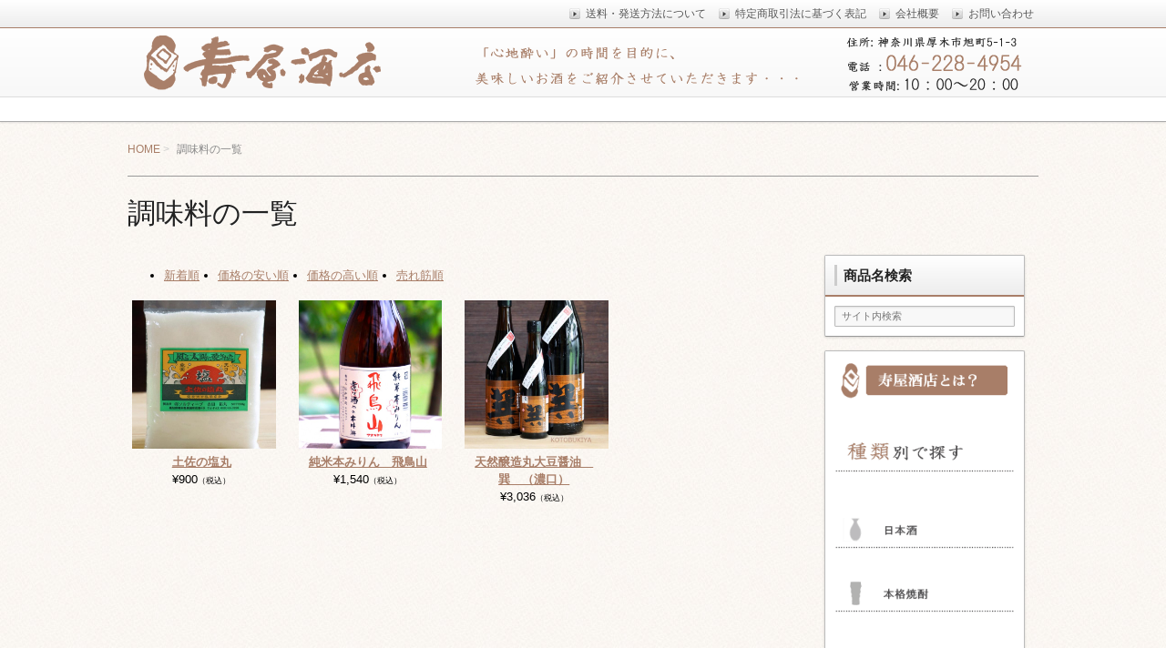

--- FILE ---
content_type: text/html; charset=UTF-8
request_url: https://junmai.net/category/item/seasoning/
body_size: 8529
content:
<!DOCTYPE html>
<!--[if lt IE 7 ]>            <html lang="ja" class="ie6 oldie"><![endif]-->
<!--[if IE 7 ]>               <html lang="ja" class="ie7 oldie"><![endif]-->
<!--[if IE 8 ]>               <html lang="ja" class="ie8 oldie"><![endif]-->
<!--[if (gt IE 8)|!(IE)]><!--><html lang="ja"><!--<![endif]-->
<head>
<meta charset="UTF-8" />
<meta name="viewport" content="width=device-width, initial-scale=1.0">

<!-- title -->
<title itemprop="name">
調味料 | 純米酒の寿屋酒店　厚木</title>

<!-- description -->
<meta name="description" content="調味料カテゴリーの記事一覧" />

<!-- keywords -->
<meta name="keywords" content="土佐の塩丸, " />

  
<link rel="stylesheet" href="https://junmai.net/wp-content/themes/refinesnow2/style.css" />
<link rel="stylesheet" href="https://junmai.net/wp-content/themes/refinesnow2/skins/snow/style.php" />
<link rel="stylesheet" href="https://junmai.net/wp-content/themes/refinesnow2/custom.php" />
<link rel="pingback" href="https://junmai.net/xmlrpc.php" />
<link rel="alternate" type="application/atom+xml" title="純米酒の寿屋酒店　厚木 Atom Feed" href="https://junmai.net/feed/atom/" />
<link rel="alternate" type="application/rss+xml" title="純米酒の寿屋酒店　厚木 RSS Feed" href="https://junmai.net/feed/" />
<script src="https://junmai.net/wp-content/themes/refinesnow2/js/lib/jquery.js"></script>
<script src="https://junmai.net/wp-content/themes/refinesnow2/js/function.js"></script>
<!--[if lt IE 9]>
<script src="https://junmai.net/wp-content/themes/refinesnow2/js/html5shiv.js"></script>
<![endif]-->
<link rel='dns-prefetch' href='//s0.wp.com' />
<link rel='dns-prefetch' href='//secure.gravatar.com' />
<link rel='dns-prefetch' href='//s.w.org' />
<link rel="alternate" type="application/rss+xml" title="純米酒の寿屋酒店　厚木 &raquo; フィード" href="https://junmai.net/feed/" />
<link rel="alternate" type="application/rss+xml" title="純米酒の寿屋酒店　厚木 &raquo; コメントフィード" href="https://junmai.net/comments/feed/" />
<link rel="alternate" type="application/rss+xml" title="純米酒の寿屋酒店　厚木 &raquo; 調味料 カテゴリーのフィード" href="https://junmai.net/category/item/seasoning/feed/" />
		<script type="text/javascript">
			window._wpemojiSettings = {"baseUrl":"https:\/\/s.w.org\/images\/core\/emoji\/2.3\/72x72\/","ext":".png","svgUrl":"https:\/\/s.w.org\/images\/core\/emoji\/2.3\/svg\/","svgExt":".svg","source":{"concatemoji":"https:\/\/junmai.net\/wp-includes\/js\/wp-emoji-release.min.js?ver=4.9"}};
			!function(a,b,c){function d(a,b){var c=String.fromCharCode;l.clearRect(0,0,k.width,k.height),l.fillText(c.apply(this,a),0,0);var d=k.toDataURL();l.clearRect(0,0,k.width,k.height),l.fillText(c.apply(this,b),0,0);var e=k.toDataURL();return d===e}function e(a){var b;if(!l||!l.fillText)return!1;switch(l.textBaseline="top",l.font="600 32px Arial",a){case"flag":return!(b=d([55356,56826,55356,56819],[55356,56826,8203,55356,56819]))&&(b=d([55356,57332,56128,56423,56128,56418,56128,56421,56128,56430,56128,56423,56128,56447],[55356,57332,8203,56128,56423,8203,56128,56418,8203,56128,56421,8203,56128,56430,8203,56128,56423,8203,56128,56447]),!b);case"emoji":return b=d([55358,56794,8205,9794,65039],[55358,56794,8203,9794,65039]),!b}return!1}function f(a){var c=b.createElement("script");c.src=a,c.defer=c.type="text/javascript",b.getElementsByTagName("head")[0].appendChild(c)}var g,h,i,j,k=b.createElement("canvas"),l=k.getContext&&k.getContext("2d");for(j=Array("flag","emoji"),c.supports={everything:!0,everythingExceptFlag:!0},i=0;i<j.length;i++)c.supports[j[i]]=e(j[i]),c.supports.everything=c.supports.everything&&c.supports[j[i]],"flag"!==j[i]&&(c.supports.everythingExceptFlag=c.supports.everythingExceptFlag&&c.supports[j[i]]);c.supports.everythingExceptFlag=c.supports.everythingExceptFlag&&!c.supports.flag,c.DOMReady=!1,c.readyCallback=function(){c.DOMReady=!0},c.supports.everything||(h=function(){c.readyCallback()},b.addEventListener?(b.addEventListener("DOMContentLoaded",h,!1),a.addEventListener("load",h,!1)):(a.attachEvent("onload",h),b.attachEvent("onreadystatechange",function(){"complete"===b.readyState&&c.readyCallback()})),g=c.source||{},g.concatemoji?f(g.concatemoji):g.wpemoji&&g.twemoji&&(f(g.twemoji),f(g.wpemoji)))}(window,document,window._wpemojiSettings);
		</script>
		<style type="text/css">
img.wp-smiley,
img.emoji {
	display: inline !important;
	border: none !important;
	box-shadow: none !important;
	height: 1em !important;
	width: 1em !important;
	margin: 0 .07em !important;
	vertical-align: -0.1em !important;
	background: none !important;
	padding: 0 !important;
}
</style>
<link rel='stylesheet' id='itemListLayoutStyleSheets-css'  href='https://junmai.net/wp-content/plugins/wcex_item_list_layout/css/item_list_layout.css?ver=4.9' type='text/css' media='all' />
<link rel='stylesheet' id='contact-form-7-css'  href='https://junmai.net/wp-content/plugins/contact-form-7/includes/css/styles.css?ver=4.9.2' type='text/css' media='all' />
<link rel='stylesheet' id='usces_default_css-css'  href='https://junmai.net/wp-content/plugins/usc-e-shop/css/usces_default.css?ver=1.9.7.1712251' type='text/css' media='all' />
<link rel='stylesheet' id='usces_cart_css-css'  href='https://junmai.net/wp-content/plugins/usc-e-shop/css/usces_cart.css?ver=1.9.7.1712251' type='text/css' media='all' />
<link rel='stylesheet' id='jetpack_css-css'  href='https://junmai.net/wp-content/plugins/jetpack/css/jetpack.css?ver=4.8.5' type='text/css' media='all' />
<script type='text/javascript' src='https://junmai.net/wp-includes/js/jquery/jquery.js?ver=1.12.4'></script>
<script type='text/javascript' src='https://junmai.net/wp-includes/js/jquery/jquery-migrate.min.js?ver=1.4.1'></script>
<link rel='https://api.w.org/' href='https://junmai.net/wp-json/' />
<link rel="EditURI" type="application/rsd+xml" title="RSD" href="https://junmai.net/xmlrpc.php?rsd" />
<link rel="wlwmanifest" type="application/wlwmanifest+xml" href="https://junmai.net/wp-includes/wlwmanifest.xml" /> 
<meta name="generator" content="WordPress 4.9" />

<link rel='dns-prefetch' href='//v0.wordpress.com'>
<style type='text/css'>img#wpstats{display:none}</style>    <style type="text/css">
            .site-title,
        .site-description {
            position: absolute !important;
            clip: rect(1px 1px 1px 1px); /* IE6, IE7 */
            clip: rect(1px, 1px, 1px, 1px);
        }
        </style>
    <style type="text/css" id="custom-background-css">
body.custom-background { background-color: #ffffff; background-image: url("https://junmai.net/wp-content/uploads/2016/06/bg_gazou01.jpg"); background-position: left top; background-size: auto; background-repeat: repeat; background-attachment: scroll; }
</style>
			<style type="text/css" id="wp-custom-css">
				section table { width: 100%; }
section th, section td  { padding: 10px; border: 1px solid #ddd; }
section th  { background: #f4f4f4; }

/*----------------------------------------------------
  .demo02
----------------------------------------------------*/
.demo02 th  { width: 13%; }
.demo02 td  { text-align: center; }
.demo02 td:first-child  { text-align: left; }
@media only screen and (max-width: 800px) { 
  .demo02 { 
    display: block; 
    width: 100%; 
    margin: 0 -10px;
  }
  .demo02 thead{ 
    display: block; 
    float: left;
    overflow-x:scroll;
  }
  .demo02 tbody{ 
    display: block; 
    width: auto; 
    overflow-x: auto; 
    white-space: nowrap;
  }
  .demo02 th{ 
    display: block;
    width:auto;
  }
  .demo02 tbody tr{ 
    display: inline-block; 
    margin: 0 -3px;
  }
  .demo02 td{ 
    display: block;
  }
}			</style>
		<style type="text/css">
    .banner {
        min-height: 0;
    }
    .banner-inner,
    .header-img {
        position: relative;
    }
    .header-txt {
        position: absolute;
        top: 0;
        left: 20px;
        width: 100%;
    }
    .header-txt .site-title {
        margin: 0 0 5px;
    }
    .site-title,
    .site-description {
        text-shadow: none;
    }
</style>
<link rel="stylesheet" href="https://junmai.net/wp-content/themes/refinesnow2/responsive.css" />
<script src="https://use.typekit.net/mjo2dor.js"></script>
<script>try{Typekit.load({ async: true });}catch(e){}</script>
</head>
<body itemscope itemtype="http://schema.org/WebPage" class="archive category category-seasoning category-87 custom-background">

<div class="wrapper right_sidebar" id="wrapper">
<div class="wrapper-inner">

    <div class="header-bar" id="header-bar">
<div class="header-bar-inner">
    <ul class="sb-menu">
                                    </ul>
    <div class="header-navi"><ul id="menu-%e3%83%98%e3%83%83%e3%83%80%e3%83%bc%e3%83%8a%e3%83%93" class="menu"><li id="menu-item-2780" class="menu-item menu-item-type-post_type menu-item-object-page menu-item-2780"><a href="https://junmai.net/%e9%80%81%e6%96%99%e3%83%bb%e7%99%ba%e9%80%81%e6%96%b9%e6%b3%95%e3%81%ab%e3%81%a4%e3%81%84%e3%81%a6/">送料・発送方法について</a></li>
<li id="menu-item-2781" class="menu-item menu-item-type-post_type menu-item-object-page menu-item-2781"><a href="https://junmai.net/%e7%89%b9%e5%ae%9a%e5%95%86%e5%8f%96%e5%bc%95%e6%b3%95%e3%81%ab%e5%9f%ba%e3%81%a5%e3%81%8f%e8%a1%a8%e8%a8%98/">特定商取引法に基づく表記</a></li>
<li id="menu-item-2782" class="menu-item menu-item-type-post_type menu-item-object-page menu-item-2782"><a href="https://junmai.net/%e4%bc%9a%e7%a4%be%e6%a6%82%e8%a6%81/">会社概要</a></li>
<li id="menu-item-2833" class="menu-item menu-item-type-post_type menu-item-object-page menu-item-2833"><a href="https://junmai.net/%e3%81%8a%e5%95%8f%e3%81%84%e5%90%88%e3%82%8f%e3%81%9b%e3%83%a1%e3%83%bc%e3%83%ab%e3%83%95%e3%82%a9%e3%83%bc%e3%83%a0/">お問い合わせ</a></li>
</ul></div></div>
</div>
<header class="banner" role="banner">
<div class="banner-inner">
            <a href="https://junmai.net/"><img class="header-image" src="https://junmai.net/wp-content/uploads/2023/03/header041.gif" alt="" /></a>
        <div class="header-txt">
        <h1 class="site-title"><a href="https://junmai.net">純米酒の寿屋酒店　厚木</a></h1>
        <div class="site-description">寿屋酒店は、健康で楽しい心地酔いの時間を創造することを目的に、 まっとうで美味しいお酒をご紹介していきます。</div>
    </div>
</div>
</header>
<div class="gnavi-btn"><i class="icon-chevron-down"></i> メインメニュー</div>
<nav class="glovalnavi">
<div class="pad">
     </div>
</nav>
    <div class="container" id="container">
    <div class="container-inner">

        <div class="breadcrumb" itemprop="breadcrumb">
            <ol>
                <li><a href="https://junmai.net">HOME</a></li>
                <li>
                                        調味料の一覧

                                    </li>
            </ol>
        </div><!-- /.breadcrumb -->

                    <h1 class="page-title">調味料の一覧</h1>
            
        <div class="contents" id="contents">
        <div class="contents-inner">

            <div class="main" id="main" role="main">
            <div class="main-inner">
<div id="content">


<div class="catbox">


	<div class="ill_header_block"></div>

		
	<ul class="sort_navigation clearfix">
<li><a href="https://junmai.net/category/item/seasoning/?ill_sort=new&ill_order=DESC">新着順</a></li>
<li><a href="https://junmai.net/category/item/seasoning/?ill_sort=cheap&ill_order=ASC">価格の安い順</a></li>
<li><a href="https://junmai.net/category/item/seasoning/?ill_sort=high&ill_order=DESC">価格の高い順</a></li>
<li><a href="https://junmai.net/category/item/seasoning/?ill_sort=popular&ill_order=DESC">売れ筋順</a></li>
</ul>
	
	<div class="navigation clearfix">
		<div style="float:right;"></div>
		<div style="float:left;"></div>
	</div>
	
	<div id="ill_wrap" class="item_list_layout" style="width:750px;">
<ul id="ill_ul" class="item_list_layout_ul clearfix" style="width:770px;">
<li id="ill_li" class="item_list_layout_li" style="text-align: center; overflow: hidden; display: block; float: left; padding:5px; width:162.5px; height:270px; margin-right:20px; margin-bottom:20px; border:0px">
			<a href="https://junmai.net/item/%e5%9c%9f%e4%bd%90%e3%81%ae%e5%a1%a9%e4%b8%b8/"><img width="163" height="163" src="https://junmai.net/wp-content/uploads/2018/06/ch0003-600x600.jpg" class="attachment-162.5x200 size-162.5x200" alt="ch0003" /><div class="thumtitle">土佐の塩丸</div></a><div class="price">¥900<em class="tax">（税込）</em></div></li>
<li id="ill_li" class="item_list_layout_li" style="text-align: center; overflow: hidden; display: block; float: left; padding:5px; width:162.5px; height:270px; margin-right:20px; margin-bottom:20px; border:0px">
			<a href="https://junmai.net/item/%e7%b4%94%e7%b1%b3%e6%9c%ac%e3%81%bf%e3%82%8a%e3%82%93%e3%80%80%e9%a3%9b%e9%b3%a5%e5%b1%b1/"><img width="163" height="163" src="https://junmai.net/wp-content/uploads/2016/05/ch0002-600x600.jpg" class="attachment-162.5x200 size-162.5x200" alt="ch0002" /><div class="thumtitle">純米本みりん　飛鳥山</div></a><div class="price">¥1,540<em class="tax">（税込）</em></div></li>
<li id="ill_li" class="item_list_layout_li" style="text-align: center; overflow: hidden; display: block; float: left; padding:5px; width:162.5px; height:270px; margin-right:20px; margin-bottom:20px; border:0px">
			<a href="https://junmai.net/item/%e5%a4%a9%e7%84%b6%e9%86%b8%e9%80%a0%e4%b8%b8%e5%a4%a7%e8%b1%86%e9%86%a4%e6%b2%b9%e3%80%80%e5%b7%bd%e3%80%80%ef%bc%88%e6%bf%83%e5%8f%a3%ef%bc%89/"><img width="163" height="163" src="https://junmai.net/wp-content/uploads/2016/07/ch0001-600x600.jpg" class="attachment-162.5x200 size-162.5x200" alt="ch0001" /><div class="thumtitle">天然醸造丸大豆醤油　巽　（濃口）</div></a><div class="price">¥3,036<em class="tax">（税込）</em></div></li>
</ul>
</div>
	
	<div class="navigation clearfix">
		<div style="float:right;"></div>
		<div style="float:left;"></div>
	</div>
	
		
	<div class="ill_footer_block"></div>
	


</div><!-- end of catbox -->
</div><!-- end of content -->

                <!-- ▽ページナビゲーション -->
                <nav class="page-navi">
	</nav>

            </div><!-- /.main-inner -->
            </div><!-- /.main -->

        <!-- ▽サイドバー１ -->
        <div class="sub-btn"><i class="icon-chevron-down"></i> サブコンテンツ</div>
<div class="sidebar1 sidebar sub" id="sidebar1" role="complementary">
<div class="sidebar1-inner">
<aside id="search-2" class="widget widget_search"><h3 class="widget-title"><span class="deco">商品名検索</span></h3><form role="search" method="get" class="search-bar" action="https://junmai.net/">
    <div>
        <input class="search-input" type="text" value="サイト内検索" name="s" onFocus="cText(this)" onBlur="sText(this)" />
    </div>
</form>
</aside><aside id="text-3" class="widget widget_text">			<div class="textwidget"><p><a href="https://junmai.net/%e4%bc%9a%e7%a4%be%e6%a6%82%e8%a6%81/"><img src="https://junmai.net/wp-content/uploads/2016/07/kotobukiyatoha2.gif" alt="寿屋酒店とは？" width="245" height="54" class="aligncenter size-full wp-image-2637" /></a></p>
<p>&nbsp;</p>
<p><img src="https://junmai.net/wp-content/uploads/2016/06/syuruidesagasu2.gif" alt="種類で探す" width="245" height="51" class="aligncenter size-full wp-image-2620" /><br />
<a href="https://junmai.net/%E6%97%A5%E6%9C%AC%E9%85%92%E3%81%8B%E3%82%89%E6%8E%A2%E3%81%99/"><br />
<img src="https://junmai.net/wp-content/uploads/2015/09/nihonsyubt.gif" alt="日本酒で探す" width="245" height="51" class="aligncenter size-full wp-image-381" /></a><br />
</p>
<p><a href="https://junmai.net/%E7%84%BC%E9%85%8E%E3%81%8B%E3%82%89%E6%8E%A2%E3%81%99/"><img src="https://junmai.net/wp-content/uploads/2016/07/syoucyuubt.gif" alt="焼酎で探す" width="245" height="51" class="aligncenter size-full wp-image-2660" /></a></p>
<p><a href="https://junmai.net/category/item/liqueur/"><br />
<img src="https://junmai.net/wp-content/uploads/2015/09/warikyuurubt.gif" alt="和リキュール" width="245" height="51" class="aligncenter size-full wp-image-383" /></a></p>
<p><a href="https://junmai.net/category/item/wine/"><br />
<img src="https://junmai.net/wp-content/uploads/2015/09/winebt.gif" alt="ワイン" width="245" height="51" class="aligncenter size-full wp-image-384" /></a></p>
<p><a href="https://junmai.net/category/item/whiskey/"><br />
<img src="https://junmai.net/wp-content/uploads/2015/09/wiskybt.gif" alt="ウィスキー" width="245" height="51" class="alignnone size-full wp-image-388" /></a></p>
<p><a href="https://junmai.net/category/item/craftbeer/"><br />
<img src="https://junmai.net/wp-content/uploads/2015/09/kurafutbeerbt.gif" alt="クラフトビール" width="245" height="51" class="alignnone size-full wp-image-387" /></a></p>
<p><a href="https://junmai.net/category/item/seasoning/"><br />
<img src="https://junmai.net/wp-content/uploads/2015/09/cyoumiryoubt.gif" alt="調味料" width="245" height="51" class="aligncenter size-full wp-image-379" /></a></p>
<p>&nbsp;</p>
<p><img src="https://junmai.net/wp-content/uploads/2016/06/jyoukendesagasu2.gif" alt="条件で探す" width="245" height="51" class="aligncenter size-full wp-image-2621" /><br />
<a href="https://junmai.net/%E6%97%A5%E6%9C%AC%E9%85%92%E3%80%80%E5%91%B3%E3%81%8B%E3%82%89%E6%8E%A2%E3%81%99/"><img class="alignnone size-full wp-image-149" alt="味わいから探す" src="https://junmai.net/wp-content/uploads/2015/09/ajiwai3.gif" width="245" height="51" /></a><br />
<br />
<a href="https://junmai.net/%e8%94%b5%e3%81%8b%e3%82%89%e6%8e%a2%e3%81%99/"><img src="https://junmai.net/wp-content/uploads/2015/09/kurabt.gif" alt="蔵から探す" width="245" height="51" class="alignnone size-full wp-image-386" /></a></p>
</div>
		</aside><aside id="text-4" class="widget widget_text">			<div class="textwidget"><div id="fb-root"></div>
<script>(function(d, s, id) {
  var js, fjs = d.getElementsByTagName(s)[0];
  if (d.getElementById(id)) return;
  js = d.createElement(s); js.id = id;
  js.src = "//connect.facebook.net/ja_JP/sdk.js#xfbml=1&version=v2.4&appId=278812002242576";
  fjs.parentNode.insertBefore(js, fjs);
}(document, 'script', 'facebook-jssdk'));</script>
<div class="fb-page" data-href="https://www.facebook.com/kotobukiyasake" data-small-header="false" data-adapt-container-width="true" data-hide-cover="false" data-show-facepile="false" data-show-posts="true"><div class="fb-xfbml-parse-ignore"><blockquote cite="https://www.facebook.com/kotobukiyasake"><a href="https://www.facebook.com/kotobukiyasake">寿屋酒店</a></blockquote></div></div></div>
		</aside><aside id="text-11" class="widget widget_text">			<div class="textwidget"><a class="twitter-timeline" href="https://twitter.com/kotobukiyasake" data-widget-id="647594780663246848">@kotobukiyasakeさんのツイート</a>
<script>!function(d,s,id){var js,fjs=d.getElementsByTagName(s)[0],p=/^http:/.test(d.location)?'http':'https';if(!d.getElementById(id)){js=d.createElement(s);js.id=id;js.src=p+"://platform.twitter.com/widgets.js";fjs.parentNode.insertBefore(js,fjs);}}(document,"script","twitter-wjs");</script></div>
		</aside></div><!-- /.sidebar1-inner -->
</div><!-- /.sidebar1 -->

        </div><!-- /.contents-inner -->
        </div><!-- /.contents -->

    <!-- ▽サイドバー２ -->
    
<div class="sidebar2 sidebar sub" id="sidebar2" role="complementary">
<div class="sidebar2-inner">
              <aside id="welcart_calendar-2" class="widget widget_welcart_calendar">                  <h3 class="widget-title"><span class="deco"><img src="https://junmai.net/wp-content/plugins/usc-e-shop/images/calendar.png" alt="営業日カレンダー" />営業日カレンダー</span></h3>					  
		<ul class="ucart_calendar_body ucart_widget_body"><li>
		<table cellspacing="0" id="wp-calendar" class="usces_calendar">
<caption>今月(2025年12月)</caption>
<thead>
	<tr>
		<th>日</th>
		<th>月</th>
		<th>火</th>
		<th>水</th>
		<th>木</th>
		<th>金</th>
		<th>土</th>
	</tr>
</thead>
<tbody>
	<tr>
		<td>&nbsp;</td>
		<td class="businesstoday">1</td>
		<td class="">2</td>
		<td class="">3</td>
		<td class="">4</td>
		<td class="">5</td>
		<td class="">6</td>
	</tr>
	<tr>
		<td class="">7</td>
		<td class="">8</td>
		<td class="">9</td>
		<td class="">10</td>
		<td class="">11</td>
		<td class="">12</td>
		<td class="">13</td>
	</tr>
	<tr>
		<td class="">14</td>
		<td class="">15</td>
		<td class="">16</td>
		<td class="">17</td>
		<td class="">18</td>
		<td class="">19</td>
		<td class="">20</td>
	</tr>
	<tr>
		<td class="">21</td>
		<td class="">22</td>
		<td class="">23</td>
		<td class="">24</td>
		<td class="">25</td>
		<td class="">26</td>
		<td class="">27</td>
	</tr>
	<tr>
		<td class="">28</td>
		<td class="">29</td>
		<td class="">30</td>
		<td class="">31</td>
		<td>&nbsp;</td>
		<td>&nbsp;</td>
		<td>&nbsp;</td>
	</tr>
</tbody>
</table>
<table cellspacing="0" id="wp-calendar" class="usces_calendar">
<caption>翌月(2026年1月)</caption>
<thead>
	<tr>
		<th>日</th>
		<th>月</th>
		<th>火</th>
		<th>水</th>
		<th>木</th>
		<th>金</th>
		<th>土</th>
	</tr>
</thead>
<tbody>
	<tr>
		<td>&nbsp;</td>
		<td>&nbsp;</td>
		<td>&nbsp;</td>
		<td>&nbsp;</td>
		<td>1</td>
		<td>2</td>
		<td>3</td>
	</tr>
	<tr>
		<td>4</td>
		<td>5</td>
		<td>6</td>
		<td>7</td>
		<td>8</td>
		<td>9</td>
		<td>10</td>
	</tr>
	<tr>
		<td>11</td>
		<td>12</td>
		<td>13</td>
		<td>14</td>
		<td>15</td>
		<td>16</td>
		<td>17</td>
	</tr>
	<tr>
		<td>18</td>
		<td>19</td>
		<td>20</td>
		<td>21</td>
		<td>22</td>
		<td>23</td>
		<td>24</td>
	</tr>
	<tr>
		<td>25</td>
		<td>26</td>
		<td>27</td>
		<td>28</td>
		<td>29</td>
		<td>30</td>
		<td>31</td>
	</tr>
</tbody>
</table>
(<span class="business_days_exp_box businessday">&nbsp;&nbsp;&nbsp;&nbsp;</span>&nbsp;&nbsp;日曜定休&発送休業)
		</li></ul>
				  
              </aside>        </div><!-- /.sidebar2-inner -->
</div><!-- /.sidebar2 -->

    </div><!-- /.container-inner -->
    </div><!-- /.container -->

    
    <!-- ▼フッターメニュー -->
    <div class="footer-menu sub" id="footer-menu">
    <div class="footer-menu-inner">

        <div class="footer-menu1">
            <div class="footer-menu1-inner">
                <div id="text-9" class="widget widget_text">			<div class="textwidget"><p><a href="https://junmai.net/"><img src="https://junmai.net/wp-content/uploads/2016/07/logofooter.gif" alt="logofooter" width="342" height="75" class="aligncenter size-full wp-image-2657" /></a></p>
<p>〒243-0014<br />
住所: 神奈川県厚木市旭町5-1-3<br />
電話	: 046-228-4954　</p>
<p>営業時間: 10：00～20：00<br />
定休日: 日曜日</p>
</div>
		</div>            </div>
        </div>

        <div class="footer-menu2">
            <div class="footer-menu2-inner">
                <div id="text-10" class="widget widget_text">			<div class="textwidget"><ul>
<li><a href="https://junmai.net/%e9%80%81%e6%96%99%e3%83%bb%e7%99%ba%e9%80%81%e6%96%b9%e6%b3%95%e3%81%ab%e3%81%a4%e3%81%84%e3%81%a6/">送料・発送方法について</a></li>
<li><a href="https://junmai.net/%e3%83%97%e3%83%a9%e3%82%a4%e3%83%90%e3%82%b7%e3%83%bc%e3%83%9d%e3%83%aa%e3%82%b7%e3%83%bc/">プライバシーポリシー</a></li>
<li><a href="https://junmai.net/%e7%89%b9%e5%ae%9a%e5%95%86%e5%8f%96%e5%bc%95%e6%b3%95%e3%81%ab%e5%9f%ba%e3%81%a5%e3%81%8f%e8%a1%a8%e8%a8%98/">特定商取引に基づく表記</a></li>
<li><a href="https://junmai.net/%e4%bc%9a%e7%a4%be%e6%a6%82%e8%a6%81/">会社概要</a></li>
<li><a href="https://junmai.net/%e3%81%8a%e5%95%8f%e3%81%84%e5%90%88%e3%82%8f%e3%81%9b%e3%83%a1%e3%83%bc%e3%83%ab%e3%83%95%e3%82%a9%e3%83%bc%e3%83%a0/">お問い合わせ</a></li>
<li><a href="https://junmai.net/sitemap/">サイトマップ</a></li>
</ul></div>
		</div>            </div>
        </div>

        <div class="footer-menu3">
            <div class="footer-menu3-inner">
                <div id="text-13" class="widget widget_text"><h3 class="widget-title"><span class="deco">返品・交換について</span></h3>			<div class="textwidget"><p>お客様のご都合によるご返品にはご対応できかねますので予めご了承ください。</p>
<p>不良品・誤送品があった場合は商品到着後2日以内にご連絡ください。それを過ぎますと返品交換のご要望はお受けできなくなりますので、ご了承ください。</p>
<p>一度開封された商品 (開封後不良品とわかった場合を除く)、お客様の責任でキズや汚れが生じた商品の返品はお受けできません。<br />
※詳細は【<a href="https://junmai.net/%e7%89%b9%e5%ae%9a%e5%95%86%e5%8f%96%e5%bc%95%e6%b3%95%e3%81%ab%e5%9f%ba%e3%81%a5%e3%81%8f%e8%a1%a8%e8%a8%98/">特定商取引法に基づく表記</a>】をご確認下さい。</p>
</div>
		</div>            </div>
        </div>

        <div class="footer-menu4">
            <div class="footer-menu4-inner">
                            </div>
        </div>

    </div>
    </div>
    <!-- ▲フッターメニュー -->

</div><!-- /.wrapper-inner -->
</div><!-- /.wrapper -->

<!-- ▼フッター -->
<footer class="footer" id="footer" role="contentinfo">
<div    class="footer-inner">
    <small>Copyright &copy;2025&nbsp;<a href="https://junmai.net">純米酒の寿屋酒店　厚木</a>&nbsp;All Rights Reserved.</small>
    <p><a href="#wrapper"><i class="icon-circle-arrow-up"></i> このページの先頭へ</a></p>
</div>   <!-- /.footer-inner -->
</footer><!-- /.footer -->
<!-- ▲フッター -->

	<script type='text/javascript'>
		uscesL10n = {
						
			'ajaxurl': "https://junmai.net/wp-admin/admin-ajax.php",
			'loaderurl': "https://junmai.net/wp-content/plugins/usc-e-shop/images/loading.gif",
			'post_id': "4657",
			'cart_number': "201",
			'is_cart_row': false,
			'opt_esse': new Array(  ),
			'opt_means': new Array(  ),
			'mes_opts': new Array(  ),
			'key_opts': new Array(  ), 
			'previous_url': "https://junmai.net", 
			'itemRestriction': "10",
			'uscespage': "wp_search",
			'uscesid': "MGxpM3ZwNm9jOTdhMjRzNTczOGU1MTc3NGM2N2xjMDd2MzVzNjJ0OW50MnUwNThrX2FjdGluZ18wX0E%3D",
			'wc_nonce': "16c1b02347"
		}
	</script>
	<script type='text/javascript' src='https://junmai.net/wp-content/plugins/usc-e-shop/js/usces_cart.js'></script>
<!-- Welcart version : v1.9.7.1712251 -->
	<div style="display:none">
	</div>
<script type='text/javascript'>
/* <![CDATA[ */
var wpcf7 = {"apiSettings":{"root":"https:\/\/junmai.net\/wp-json\/contact-form-7\/v1","namespace":"contact-form-7\/v1"},"recaptcha":{"messages":{"empty":"\u3042\u306a\u305f\u304c\u30ed\u30dc\u30c3\u30c8\u3067\u306f\u306a\u3044\u3053\u3068\u3092\u8a3c\u660e\u3057\u3066\u304f\u3060\u3055\u3044\u3002"}}};
/* ]]> */
</script>
<script type='text/javascript' src='https://junmai.net/wp-content/plugins/contact-form-7/includes/js/scripts.js?ver=4.9.2'></script>
<script type='text/javascript' src='https://s0.wp.com/wp-content/js/devicepx-jetpack.js?ver=202548'></script>
<script type='text/javascript' src='https://secure.gravatar.com/js/gprofiles.js?ver=2025Novaa'></script>
<script type='text/javascript'>
/* <![CDATA[ */
var WPGroHo = {"my_hash":""};
/* ]]> */
</script>
<script type='text/javascript' src='https://junmai.net/wp-content/plugins/jetpack/modules/wpgroho.js?ver=4.9'></script>
<script type='text/javascript' src='https://junmai.net/wp-includes/js/wp-embed.min.js?ver=4.9'></script>
<script type='text/javascript' src='https://stats.wp.com/e-202548.js' async defer></script>
<script type='text/javascript'>
	_stq = window._stq || [];
	_stq.push([ 'view', {v:'ext',j:'1:4.8.5',blog:'100231190',post:'0',tz:'9',srv:'junmai.net'} ]);
	_stq.push([ 'clickTrackerInit', '100231190', '0' ]);
</script>
<!-- アクセス解析タグ -->
</body>
</html>


--- FILE ---
content_type: text/css
request_url: https://junmai.net/wp-content/themes/refinesnow2/skins/snow/style.php
body_size: 2715
content:
@charset "utf-8";


/*-------------------------------------------------------------------------------------------*/
/* 1. 準備 */
/*-------------------------------------------------------------------------------------------*/

/* 

1.2 初期設定 

*/

body {
    background-color: #f8f8f8;
}

/* リンク */

a, 
a:visited {
    color: #a87e68;
}

a:hover, 
a:focus {
    color: #a87e68;
}


/*-------------------------------------------------------------------------------------------*/
/* 2. タイトルとナビゲーション */
/*-------------------------------------------------------------------------------------------*/

/* 

2.1 ヘッダーエリア  

*/

/* ヘッダーバー */

.header-bar {
    background: #fff;
    background: -webkit-gradient(linear, left top, left bottom, color-stop(0.00, #fff), color-stop(1.00, #ededed));
    background: -webkit-linear-gradient(top, #fff 0%, #ededed 100%);
    background:    -moz-linear-gradient(top, #fff 0%, #ededed 100%);
    background:      -o-linear-gradient(top, #fff 0%, #ededed 100%);
    background:     -ms-linear-gradient(top, #fff 0%, #ededed 100%);
    background:   linear-gradient(to bottom, #fff 0%, #ededed 100%);
    /*IE6 IE7 IE8 */
    position: relative;
    zoom: 1;
    -pie-background: linear-gradient(#fff 0%, #ededed 100%);
    behavior: url("https://junmai.net/wp-content/themes/refinesnow2/PIE.htc");
}

/* ヘッダーバーメニュー */

.header-bar .menu li, 
.header-bar .sb-menu li {
    color: #555;
}

.header-bar .menu li a, 
.header-bar .sb-menu li a {
    color: #555;
    text-shadow: 0 1px 0 #fff;
}

.header-bar .menu li a:hover, 
.header-bar .sb-menu li a:hover {
    color: #000;
    text-shadow: 0 1px 0 #fff;
}

/* 

2.2 サイトタイトル、サイトの説明

*/

.banner {
    width: 100%;
    background: #fff;
    background: -webkit-gradient(linear, left top, left bottom, color-stop(0.00, #fff), color-stop(1.00, #f8f8f8));
    background: -webkit-linear-gradient(top, #fff 0%, #f8f8f8 100%);
    background:    -moz-linear-gradient(top, #fff 0%, #f8f8f8 100%);
    background:      -o-linear-gradient(top, #fff 0%, #f8f8f8 100%);
    background:     -ms-linear-gradient(top, #fff 0%, #f8f8f8 100%);
    background:   linear-gradient(to bottom, #fff 0%, #f8f8f8 100%);
    border-top: 1px solid #a87e68;
}

.site-title {
    text-shadow: 0 1px 0 #fff;
}

.site-title a,
.site-title a:visited {
    color: #444;
}

.site-title a:hover {
    color: #a87e68;
}

.site-description {
    color: #666;
    text-shadow: 0 1px 0 #fff;
}

/* 

2.3 グローバルメニュー

*/

.glovalnavi {
    margin-bottom: 20px;
    min-height: 28px;
    border-top: 1px solid #ddd;
    border-bottom: 1px solid #aaa;
    background: #fff;
    background: -webkit-gradient(linear, left top, left bottom, color-stop(0.0, #fff), color-stop(1.00, #ededed));
    background: -webkit-linear-gradient(top, #fff 0%, #ededed 100%);
    background:    -moz-linear-gradient(top, #fff 0%, #ededed 100%);
    background:      -o-linear-gradient(top, #fff 0%, #ededed 100%);
    background:     -ms-linear-gradient(top, #fff 0%, #ededed 100%);
    background:   linear-gradient(to bottom, #fff 0%, #ededed 100%);
    -webkit-box-shadow: 0 1px 2px rgba(000, 000, 000, .1);
       -moz-box-shadow: 0 1px 2px rgba(000, 000, 000, .1);
            box-shadow: 0 1px 2px rgba(000, 000, 000, .1);
    /*IE6 IE7 IE8 */
    position: relative;
    zoom: 1;
    -pie-background: linear-gradient(#fff 0%, #ededed 100%);
    _box-shadow: 0 1px 2px #e5e5e5;
    *box-shadow: 0 1px 2px #e5e5e5;
     box-shadow: 0 1px 2px #e5e5e5\9;
    behavior: url("https://junmai.net/wp-content/themes/refinesnow2/PIE.htc");
}

.glovalnavi ul {
    border-left  : 1px solid rgba(000, 000, 000, .15);
    border-right : 1px solid rgba(255, 255, 255, .45);
    /*IE6 IE7 IE8 */
    _border-left: 1px solid #d9d9d9;
    *border-left: 1px solid #d9d9d9;
     border-left: 1px solid #d9d9d9\9;
}

.glovalnavi li {
    margin:  0;
    padding: 15px 0;
    border-left : 1px solid rgba(255, 255, 255, .45);
    border-right: 1px solid rgba(000, 000, 000, .15);
    color: #222;
    /*IE6 IE7 IE8 */
    _border-right: 1px solid #d9d9d9;
    *border-right: 1px solid #d9d9d9;
     border-right: 1px solid #d9d9d9\9;
}

.glovalnavi li a {
    padding: 0 20px 0 0;
    color: #222;
    text-shadow: none;
}

.glovalnavi li:hover > a {
    filter: alpha(opacity=8);
    -moz-opacity: .8;
    opacity: .8;
}

.glovalnavi li a:before {
    display: block;
    float: left;
    padding: 7px 5px 0 17px;
    color: #a87e68;
    content: "\25B6";
    font-size: 10px;
    line-height: 1px;
}

/* 第二階層 */
/* あまりやりたくなかったけど仕方ない */

.glovalnavi li li {
    left: -2px;
}

.glovalnavi li li li { /* 子要素にのみ適用セレクタが分からないからこうなっただけ */
    left: 0;
}


/*-------------------------------------------------------------------------------------------*/
/* 3. コンテンツ */
/*-------------------------------------------------------------------------------------------*/

/* 

3.1 メインコンテンツ

*/

.main-inner > .entry, 
.main-inner > .widget {
    position: relative;
    padding: 20px;
    border: 1px solid    #bfbfbf;
    border-top-color:    #d9d9d9;
    border-bottom-color: #a6a6a6;
    -webkit-border-radius: 6px;
       -moz-border-radius: 6px;
            border-radius: 6px;
    background-color: #fff;
    background-image: url("img/bg-post-bottom.jpg");
    background-position: center bottom;
    background-repeat: repeat-x;
    -webkit-box-shadow: rgba(0, 0, 0, .15) 0 1px 3px;
       -moz-box-shadow: rgba(0, 0, 0, .15) 0 1px 3px;
            box-shadow: rgba(0, 0, 0, .15) 0 1px 3px;
            box-shadow: rgba(0, 0, 0, .15) 0 1px 6px \0/IE9;
    /*IE6 IE7 IE8 */
    position: relative;
    zoom: 1;
    _box-shadow: 0 1px 3px #d9d9d9;
    *box-shadow: 0 1px 3px #d9d9d9;
     box-shadow: 0 1px 3px #d9d9d9\9;
    behavior: url("https://junmai.net/wp-content/themes/refinesnow2/PIE.htc");
}

.column3 .main-inner > .entry, 
.column3 .main-inner > .widget {
    margin: 0 0 10px;
}

.right_sidebar .main-inner > .entry, 
.right_sidebar .main-inner > .widget {
    margin: 0 0 20px;
}

/* タイトル */

.main-inner > .entry .entry-title,
.main-inner > .widget .widget-title {
    position: relative;
    top: -20px;
    margin: 0 -20px;
    padding: 17px 20px;
    border-bottom: 2px solid #a87e68;
    -webkit-border-radius: 6px 6px 0 0;
       -moz-border-radius: 6px 6px 0 0;
            border-radius: 6px 6px 0 0;
    background: #fff;
    background: -webkit-gradient(linear, left top, left bottom, color-stop(0.00, #fff), color-stop(1.00, #ededed));
    background: -webkit-linear-gradient(top, #fff 0%, #ededed 100%);
    background:    -moz-linear-gradient(top, #fff 0%, #ededed 100%);
    background:      -o-linear-gradient(top, #fff 0%, #ededed 100%);
    background:     -ms-linear-gradient(top, #fff 0%, #ededed 100%);
    background:   linear-gradient(to bottom, #fff 0%, #ededed 100%);
    color: #333;
    text-align: left;
    text-shadow: 0 1px 0 #fff;
    font-size: 18px;
    font-size: 1.39rem;
    line-height: 1.3;
    /*IE6 IE7 IE8 */
    position: relative;
    zoom: 1;
    -pie-background: linear-gradient(#fff 0%, #ededed 100%);
    behavior: url("https://junmai.net/wp-content/themes/refinesnow2/PIE.htc");
}

.main-inner > .entry .entry-title .deco,
.main-inner > .widget .widget-title .deco {
    display: block;
    background: url(img/bullet-h1.gif) no-repeat left top;
    padding: 1px 0 1px 22px;
    margin: 0 0 0 -4px;
}

.main-inner > .entry .entry-title a, 
.main-inner > .entry .entry-title a:visited {
    color: #333;
    text-decoration: none;
}

.main-inner > .entry .entry-title a:hover {
    color: #a87e68;
    text-decoration: none;
}

/* ポスト（メイン） */

.h2, 
.entry-content h2,
.textwidget h2 {
    border-top-color: #a87e68;
    /*IE6 IE7 IE8 */
    position: relative;
    zoom: 1;
    -pie-background: linear-gradient(#fff 0%, #ededed 100%);
    _box-shadow: 0 1px 3px 1px #ccc;
    *box-shadow: 0 1px 3px 1px #ccc;
     box-shadow: 0 1px 3px 1px #ccc\9;
    behavior: url("https://junmai.net/wp-content/themes/refinesnow2/PIE.htc");
}

.h3, 
.entry-content h3,
.textwidget h3 {
    border-left-color: #a87e68;
    /*IE6 IE7 IE8 */
    position: relative;
    zoom: 1;
    -pie-background: linear-gradient(#fff 0%, #ededed 100%);
    _box-shadow: 0 1px 3px 1px #ccc;
    *box-shadow: 0 1px 3px 1px #ccc;
     box-shadow: 0 1px 3px 1px #ccc\9;
    behavior: url("https://junmai.net/wp-content/themes/refinesnow2/PIE.htc");
}

.h4, 
.entry-content h4,
.textwidget h4 {
    /*IE6 IE7 IE8 */
    position: relative;
    zoom: 1;
    -pie-background: linear-gradient(#eee 0%, #e9e9e9 100%);
    behavior: url("https://junmai.net/wp-content/themes/refinesnow2/PIE.htc");
}

.h5, 
.entry-content h5,
.textwidget h5 {
    border-left-color: #a87e68;
}

/* ページャー */

.page-navi a.page-numbers, 
.page-navi .current, 
.page-navi a.next, 
.page-navi a.prev {
    /*IE6 IE7 IE8 */
    position: relative;
    zoom: 1;
    -pie-background: linear-gradient(#fff 0%, #e6e6e6 100%);
    _box-shadow: 0 1px 2px #e5e5e5;
    *box-shadow: 0 1px 2px #e5e5e5;
     box-shadow: 0 1px 2px #e5e5e5\9;
    behavior: url("https://junmai.net/wp-content/themes/refinesnow2/PIE.htc");
}

a.page-numbers:hover {
    /*IE6 IE7 IE8 */
    position: relative;
    zoom: 1;
    -pie-background: linear-gradient(#ddd 0%, #bbb 100%);
    behavior: url("https://junmai.net/wp-content/themes/refinesnow2/PIE.htc");
}

.page-navi .current {
    /*IE6 IE7 IE8 */
    position: relative;
    zoom: 1;
    -pie-background: linear-gradient(#555 0%, #777 100%);
    behavior: url("https://junmai.net/wp-content/themes/refinesnow2/PIE.htc");
}

/* 

3.3 サブコンテンツ

*/

.sub {
    
    /*IE6 IE7 IE8 */
    position: relative;
    zoom: 1;
    behavior: url("https://junmai.net/wp-content/themes/refinesnow2/PIE.htc");
}

.column3 .sub {
    padding: 10px 10px 1px;
}

.right_sidebar .sub {
    padding: 0px 15px 5px;
}

/* リスト */

.sub ul {
    margin: -5px 0 0;
}

.sub ul li {
    padding: 5px 5px 5px 17px;
    border-bottom: 1px solid #ddd;
    list-style: none !important;
}

.sub ul li a:before {
    display: block;
    float: left;
    margin: 3px 5px 0 -17px;
    width: 12px;
    height: 12px;
    -webkit-border-radius: 100%;
       -moz-border-radius: 100%;
            border-radius: 100%;
    background-color: #a87e68;
    background-image: url(img/bullet-a.png);
    background-position: center center;
    background-repeat: no-repeat;
    content: "";
}

.sub ul li ul {
    margin: 2px 0;
}

.sub ul li ul li {
    margin: 0 0 0 13px;
    padding: 0 0 2px;
    border-bottom: none;
    background: none;
    list-style: none;
    font-size: 12px;
    font-size: 0.93rem;
}

.sub ul li ul li a:before {
    display: block;
    float: left;
    margin: 0;
    margin-left: -14px;
    padding: 10px 0 0 0;
    background: none;
    color: #999;
    content: "\25B6";
    font-size: 9px;
    line-height: 1px;
}

.sub li.entry-item a:before {
    content: none;
}

/* ウィジェット */

.sub .widget {
    position: relative;
    margin: 0 0 10px;
    padding: 10px;
    border: 1px solid #bbb;
    border-bottom-color: #999;
    -webkit-border-radius: 2px;
       -moz-border-radius: 2px;
            border-radius: 2px;
    background: #fff;
    -webkit-box-shadow: rgba(0, 0, 0, .15) 0 1px 3px;
       -moz-box-shadow: rgba(0, 0, 0, .15) 0 1px 3px;
            box-shadow: rgba(0, 0, 0, .15) 0 1px 3px;
            box-shadow: rgba(0, 0, 0, .15) 0 1px 6px \0/IE9;
    /*IE6 IE7 IE8 */
    position: relative;
    zoom: 1;
    _box-shadow: 0 1px 3px #d9d9d9;
    *box-shadow: 0 1px 3px #d9d9d9;
     box-shadow: 0 1px 3px #d9d9d9\9;
    behavior: url("https://junmai.net/wp-content/themes/refinesnow2/PIE.htc");
}

.column3 .sidebar.sub .widget{
    margin-bottom: 10px;
}

.right_sidebar .sidebar.sub .widget {
    margin-bottom: 15px;
}

.sub .widget .widget-title {
    position: relative;
    top: -10px;
    margin: 0 -10px;
    padding: 10px;
    -webkit-border-radius: 2px 2px 0 0;
       -moz-border-radius: 2px 2px 0 0;
            border-radius: 2px 2px 0 0;
    background: #fff;
    background: -webkit-gradient(linear, left top, left bottom, color-stop(0.00, #fff), color-stop(1.00, #ededed));
    background: -webkit-linear-gradient(top, #fff 0%, #ededed 100%);
    background:    -moz-linear-gradient(top, #fff 0%, #ededed 100%);
    background:      -o-linear-gradient(top, #fff 0%, #ededed 100%);
    background:     -ms-linear-gradient(top, #fff 0%, #ededed 100%);
    background:   linear-gradient(to bottom, #fff 0%, #ededed 100%);
    border-bottom: 2px solid #a87e68;
    color: #222;
    text-shadow: 0 1px 0 #fff;
    /*IE6 IE7 IE8 */
    position: relative;
    zoom: 1;
    -pie-background: linear-gradient(#fff 0%, #ededed 100%);
    behavior: url("https://junmai.net/wp-content/themes/refinesnow2/PIE.htc");
}

.sub .widget .widget-title .deco {
    display: block;
    border-left: 3px solid #ccc;
    padding: 2px 7px;
}

/* 

3.4 フッター

*/

/* フッターメニュー */

.container {
    background: url(img/bg-contents_btm.png) repeat-x left bottom;
}

#footer-menu {
    padding: 20px 0 10px;
    border-top: 1px solid rgba(000, 000, 000, .3);
    background: rgba(000, 000, 000, .1);
    -webkit-box-shadow: 0 1px 3px rgba(000, 000, 000, .3) inset;
       -moz-box-shadow: 0 1px 3px rgba(000, 000, 000, .3) inset;
            box-shadow: 0 1px 3px rgba(000, 000, 000, .3) inset;
    -webkit-border-radius: 0;
       -moz-border-radius: 0;
            border-radius: 0;
    /*IE6 IE7 IE8 */
    position: relative;
    zoom: 1;
    _border-top: 1px solid #b2b2b2;
    *border-top: 1px solid #b2b2b2;
     border-top: 1px solid #b2b2b2\9;
    behavior: url("https://junmai.net/wp-content/themes/refinesnow2/PIE.htc");
}

/* IE7 */

.ie7 .footer-menu .footer-menu1-inner .widget,
.ie7 .footer-menu .footer-menu2-inner .widget,
.ie7 .footer-menu .footer-menu3-inner .widget,
.ie7 .footer-menu .footer-menu4-inner .widget {
    behavior: url("https://junmai.net/wp-content/themes/refinesnow2/boxsizing.htc");
}


/*-------------------------------------------------------------------------------------------*/
/* 5. その他 */
/*-------------------------------------------------------------------------------------------*/

/*

ウィジェット共通フォーマット rewg= refines widgets

*/

/* タイトル */

.main .rewg .entry-title {
    margin-left: 20px;
}

.sub .rewg .entry-title {
    margin-left: 17px;
}

.main .rewg .entry-title a:before, 
.sub .rewg .entry-title a:before {
    display: block;
    float: left;
    width: 12px;
    height: 12px;
    -webkit-border-radius: 100%;
       -moz-border-radius: 100%;
            border-radius: 100%;
    background-color: #a87e68;
    background-image: url(img/bullet-a.png);
    background-position: center center;
    background-repeat: no-repeat;
    content: "";
}

.main .rewg .entry-title a:before {
    margin: 5px 5px 0 -20px;
    padding: 1px;
}

.sub .rewg .entry-title a:before {
    margin: 4px 5px 0 -17px;
    width: 12px;
    height: 12px;
}


--- FILE ---
content_type: text/css
request_url: https://junmai.net/wp-content/themes/refinesnow2/custom.php
body_size: 2463
content:
@charset "utf-8";

/*-------------------------------------------------------------------------------------------

REFINE CUSTOM STYLESHEET

スタイルシートをカスタマイズする場合は、style.cssを編集する代わりにこちらに
記述してください。そうすることで、テンプレートがアップデートされた場合でも、
このページをコピー＆ペーストするだけで、簡単に新バージョンのテンプレートに、
自分のカスタムを反映させることができます。

-------------------------------------------------------------------------------------------*/

.glovalnavi {
      /* border-top: 1px solid #ddd;*/
    /*border-bottom: 1px solid #aaa;*/
    /* margin-bottom: 0px; */
    min-height: 28px;
    /* border-top: 0px solid #ddd; */
    /* border-bottom: 0px solid #aaa; */
    background: #fff;
    /* background: -webkit-linear-gradient(top, #fff 0%, #ededed 100%); */
    /*background:    -moz-linear-gradient(top, #fff 0%, #ededed 100%);*/
    /*background:      -o-linear-gradient(top, #fff 0%, #ededed 100%);*/
    /*background:     -ms-linear-gradient(top, #fff 0%, #ededed 100%);*/
    /* background:   linear-gradient(to bottom, #fff 0%, #ededed 100%); */
    /* -webkit-box-shadow: 0 0px 0px rgba(000, 000, 000, .1); */
    /*   -moz-box-shadow: 0 0px 0px rgba(000, 000, 000, .1);*/
            
    /* box-shadow: 0 0px 0px rgba(000, 000, 000, .1); */
    /*IE6 IE7 IE8 */
    position: relative;
    zoom: 1;
    /*-pie-background: linear-gradient(#fff 0%, #ededed 100%);*/
    /*_box-shadow: 0 0px 0px #e5e5e5;*/
    /*box-shadow: 0 0px 0px #e5e5e5;*/
     /*box-shadow: 0 0px 0px #e5e5e5\9;*/
    /*behavior: url("http://kasegeru-neta.com/wp-content/themes/refinesnow2/PIE.htc");*/
}


.header-bar {
    /* background: #fff; */
    /* background: -webkit-gradient(linear, left top, left bottom, color-stop(0.00, #fff), color-stop(1.00, #ededed)); */
    /* background: -webkit-linear-gradient(top, #fff 0%, #ededed 100%); */
    /*background:    -moz-linear-gradient(top, #fff 0%, #ededed 100%);*/
    /*background:      -o-linear-gradient(top, #fff 0%, #ededed 100%);*/
    /*background:     -ms-linear-gradient(top, #fff 0%, #ededed 100%);*/
    /*background:   linear-gradient(to bottom, #fff 0%, #ededed 100%);*/
    /*IE6 IE7 IE8 */
    position: relative;
    zoom: 1;
    /*-pie-background: linear-gradient(#fff 0%, #ededed 100%);*/
    behavior: url("http://kasegeru-neta.com/wp-content/themes/refinesnow2/PIE.htc");
}

.banner {
    width: 100%;
     /* background-image: url("http://junmai.net/wp-content/uploads/2016/05/bg-header1.gif");  */
    /* background: -webkit-gradient(linear, left top, left bottom, color-stop(0.00, #fff), color-stop(1.00, #f8f8f8)); */
    /* background: -webkit-linear-gradient(top, #fff 0%, #f8f8f8 100%); */
    /*background:    -moz-linear-gradient(top, #fff 0%, #f8f8f8 100%);*/
    /*background:      -o-linear-gradient(top, #fff 0%, #f8f8f8 100%);*/
    /*background:     -ms-linear-gradient(top, #fff 0%, #f8f8f8 100%);*/
    /*background:   linear-gradient(to bottom, #fff 0%, #f8f8f8 100%);*/
    /*border-top: 1px solid #e87986;*/
}

.sub {
    /*-webkit-box-shadow: 0 1px 3px rgba(000, 000, 000, .1) inset;*/
       /*-moz-box-shadow: 0 1px 3px rgba(000, 000, 000, .1) inset;*/
            /*box-shadow: 0 1px 3px rgba(000, 000, 000, .1) inset;*/
    /*-webkit-border-radius: 6px;*/
       /*-moz-border-radius: 6px;*/
            /*border-radius: 6px;*/
    /*background-image: url("img/bg-sidebar.gif");*/
    /*IE6 IE7 IE8 */
    position: relative;
    zoom: 1;
    behavior: url("http://kasegeru-neta.com/wp-content/themes/refinesnow2/PIE.htc");
}

/* ページ全体の幅を変更 */
.header-bar-inner,
.banner-inner,
.glovalnavi-inner,
.container-inner,
.footer-menu-inner,
.footer-inner {
width: 1100px; /* ページ全体の幅 */
}

a, 
a:visited {
    color: #a87e68;
}

a:hover, 
a:focus {
    color: #e87986;
}

.right_sidebar #sidebar1 {
    float: right;
    width: 25%;
}

.right_sidebar .main-inner {
    margin-right: 26%; /* sidebar + margin(20) */
}

.right_sidebar #sidebar2 {
    float: right;
    clear: right;
    width: 25%;
}

.featured_list{
float: left;
background-color: #FFFFFF;
width: 119px;
height: 190px;
margin-top: 4px;
margin-right: 0px;
margin-bottom: 0px;
margin-left: 4px;
padding: 8px;
}



#itempage .itemimg img {
display: block;
 margin-left: auto;
 margin-right: auto;
width: auto;

height: auto;

max-height: 830px;
}

#itempage .itemimg {
display: block;
 margin-left: auto;
 margin-right: auto;
max-width: 700px;

max-height: 830px;

}

input.skubutton{
  background-image: url("https://junmai.net/wp-content/uploads/2019/11/submit.gif"); 
  background-repeat: no-repeat;
  width: 167px;
  height: 42px;
  padding: 0px;
  margin: 0px;
  border:none;
  cursor:pointer;
  overflow:hidden;
  display: block;
  text-indent: -280px;  
}

.entry-meta .date {
display: none;
}

#itempage h3 {
	color: #e87986;
	background-color: #999999;
	padding: 3px 5px;
}

.main-inner > .entry .entry-title .deco,
.main-inner > .widget .widget-title .deco {
    display: block;
    background: url(img/bullet-h1.gif) no-repeat left top;
    padding: 1px 0 1px 22px;
    margin: 0 0 0 -4px;
font-family: "heisei-mincho-std",sans-serif;"
}

.main-inner > .entry .entry-title
 {
    position: relative;
    top: -20px;
    margin: 0 -20px;
    padding: 17px 20px;
    border-bottom: 2px solid #e87986;
    -webkit-border-radius: 6px 6px 0 0;
    -moz-border-radius: 6px 6px 0 0;
    border-radius: 6px 6px 0 0;
    background: #fff;
    background: 
    -webkit-gradient(linear, left top, left bottom, color-stop(0.00, #fff), color-stop(1.00, #ededed));
    background: 
    -webkit-linear-gradient(top, #fff 0%, #ededed 100%);
    background:    
    -moz-linear-gradient(top, #fff 0%, #ededed 100%);
    background:      
    -o-linear-gradient(top, #fff 0%, #ededed 100%);
    background:     
    -ms-linear-gradient(top, #fff 0%, #ededed 100%);
    background:   linear-gradient(to bottom, #fff 0%, #ededed 100%);
    color: #333;
    text-align: left;
    text-shadow: 0 1px 0 #fff;
    font-size: 25px;
    font-size: 2.39rem;
    line-height: 1.3;/*IE6 IE7 IE8 */
    position: relative;zoom:1;
    -pie-background: linear-gradient(#fff 0%, #ededed 100%);
    behavior: url("http://kasegeru-neta.com/wp-content/themes/refinesnow2/PIE.htc");
}

.page-title {
    margin: 0;
    padding: 18px 0 22px;
    border-top: 1px solid #999;
    color: #222;
    text-align: left;
    text-shadow: 0 1px 0 #fff;
    font-weight: normal;
    font-size: 25px;
    font-size: 2.39rem;
    line-height: 1.5;
font-family: "ヒラギノ明朝 Pro W6", "Hiragino Mincho Pro", "HGS明朝E", "ＭＳ Ｐ明朝", serif;
}

#area1{
float:left;/* 浮かせて左に寄せるよ */
    width:230px;
    background:#FFFFFF;
}

#area2{
float:left;/* 浮かせて左に寄せるよ */
    width:230px;
    background:#FFFFFF;
margin-top:45px;
}

.clear {
clear: both;/* 左寄せしてるけど、右寄せに変えたりするからbothにするよ */
}

#backiroiro{
background:#CCCCCC;
}

.footer-menu .footer-menu1,
.footer-menu .footer-menu2,
.footer-menu .footer-menu3
{
    float: left;
    margin: 0;
    padding: 0;
    width: 33%;
}

#area3{
float:left;/* 浮かせて左に寄せるよ */
margin:4px;
}

#area3 img{
margin-bottom:10px;
height: auto;
max-width: 100%;
}

#bgbg{
background:#f5f5f5;
}

#footer-menu {
    padding: 20px 0 10px;
    border-top: 1px solid rgba(000, 000, 000, .3);
    background: #efebe9;
    -webkit-box-shadow: 0 1px 3px rgba(000, 000, 000, .3) inset;
       -moz-box-shadow: 0 1px 3px rgba(000, 000, 000, .3) inset;
            box-shadow: 0 1px 3px rgba(000, 000, 000, .3) inset;
    -webkit-border-radius: 0;
       -moz-border-radius: 0;
            border-radius: 0;
    /*IE6 IE7 IE8 */
    position: relative;
    zoom: 1;
    _border-top: 1px solid #b2b2b2;
    *border-top: 1px solid #b2b2b2;
     border-top: 1px solid #b2b2b2\9;
    behavior: url("http://junmai.net/wp-content/themes/refinesnow2/PIE.htc");
}

/* IE7 */

.ie7 .footer-menu .footer-menu1-inner .widget,
.ie7 .footer-menu .footer-menu2-inner .widget,
.ie7 .footer-menu .footer-menu3-inner .widget,
.ie7 .footer-menu .footer-menu4-inner .widget {
    behavior: url("http://junmai.net/wp-content/themes/refinesnow2/boxsizing.htc");
}

.main-inner > .entry, 
.main-inner > .widget {
    position: relative;
    padding: 20px;
    border: 1px solid    #bfbfbf;
    border-top-color:    #d9d9d9;
    border-bottom-color: #a6a6a6;
    -webkit-border-radius: 6px;
       -moz-border-radius: 6px;
            border-radius: 6px;
    background-color: rgba(255,255,255, 0.4);
　　/*background-image: url("img/bg-post-bottom.jpg");*/
    /*background-position: center bottom;*/
    /*background-repeat: repeat-x;*/
    -webkit-box-shadow: rgba(0, 0, 0, .15) 0 1px 3px;
       -moz-box-shadow: rgba(0, 0, 0, .15) 0 1px 3px;
            box-shadow: rgba(0, 0, 0, .15) 0 1px 3px;
            box-shadow: rgba(0, 0, 0, .15) 0 1px 6px \0/IE9;
    /*IE6 IE7 IE8 */
    position: relative;
    zoom: 1;
    _box-shadow: 0 1px 3px #d9d9d9;
    *box-shadow: 0 1px 3px #d9d9d9;
     box-shadow: 0 1px 3px #d9d9d9\9;
    behavior: url("http://junmai.net/wp-content/themes/refinesnow2/PIE.htc");
}

p.hidarihidari { 
text-align: left;
margin: 20px 35px;
}



--- FILE ---
content_type: text/css
request_url: https://junmai.net/wp-content/themes/refinesnow2/responsive.css
body_size: 2596
content:

/* 折りたたみボタン */

.sub-btn,
.gnavi-btn {
    display: none;
}

/* iframe埋め込み */

.iframe-wrap {
    position: relative;
    padding-top: 56.25%;
    width: 100%;
}

.iframe-wrap iframe {
    position: absolute;
    top: 0;
    left: 0;
    width: 100%;
    height: 100%;
}

/* レスポンシブ用 表示非表示 */

.lsc {display: block;}
.ssc {display: none;}

@media(max-width: 1000px) {

    html,body{
        width: 100%;
        -webkit-text-size-adjust: 100%;
            -ms-text-size-adjust: 100%;
    }

    img {
        height: auto;
        max-width: 100%;
    }

    textarea,input{
        max-width: 95%;
    }

    /* 

    1.2 レイアウト 

    */

    .container {
        display: block;
        padding: 0;
    }

    .custom-background .wrapper {
        max-width: auto;
        width: 100%;
    }

    .header-bar-inner, 
    .banner-inner, 
    .glovalnavi-inner, 
    .container-inner, 
    .footer-menu-inner, 
    .footer-inner {
        padding-right: 20px;
        padding-left: 20px;
        max-width: auto;
        width: 100%;
    }

    .glovalnavi > .pad { /* padはグローバルメニューの調整用クラス */
        margin-left: 20px;
        margin-right: 20px;
    }

    .glovalnavi ul ul,
    .glovalnavi ul ul li {
        display: none;
    }

    /* ２カラム, ３カラム */

    .column3 #contents,
    .right_sidebar #contents {
        display: block;
        float: none;
        width: auto;
    }

    .column3 #main,
    .right_sidebar #main {
        float: left;
        margin-left: 0;
        margin-right: -220px; /* sidebar + margin(20) */
        width: 100%;
    }

    .column3 .main-inner,
    .right_sidebar .main-inner {
        margin-left: 0;
        margin-right: 220px; /* sidebar + margin(20) */
    }

    .column3 #sidebar1,
    .right_sidebar #sidebar1 {
        float: right;
        width: 200px;
    }

    .column3 #sidebar2,
    .right_sidebar #sidebar2 {
        float: right;
        clear: right;
        width: 200px;
    }

    /* 

    2.2 サイトタイトル、サイトの説明

    */

    .site-description {
        display: none;
    }

    /* カスタムヘッダー */
    .header-txt {
        left: 40px;
        width: auto;
    }

}

@media(max-width: 640px) {

    html,body{
        width: 100%;
        -webkit-text-size-adjust: 100%;
            -ms-text-size-adjust: 100%;
    }

    img {
        height: auto;
        max-width: 100%;
    }

    textarea,input{
        max-width: 95%;
    }

    /* 

    1.2 レイアウト 

    */

    .header-bar,
    .footer-menu {
        display: none;
    }

    .column3 #contents,
    .column3 #main,
    .column3 #sidebar1,
    .column3 #sidebar2,
    .right_sidebar #contents,
    .right_sidebar #main,
    .right_sidebar #sidebar1,
    .right_sidebar #sidebar2,
    .column1 #contents,
    .column1 #main,
    .column1 #sidebar1,
    .column1 #sidebar2 {
        display: block;
        float: none;
        clear: none;
        margin-right: 0;
        max-width: auto;
        width: 100%;
    }

    .column3 .main-inner,
    .right_sidebar .main-inner,
    .column1 .main-inner {
        margin-right: 0;
    }

    /* 

    2.2 サイトタイトル、サイトの説明

    */

    .banner {
        padding-bottom: 15px;
    }

    .site-title {
        margin: 0;
        padding: 20px 0 0;
        font-size: 1.5em;
        line-height: 1.33em;
    }

    .site-description {
        margin: 0;
        font-size: 1em;
        line-height: 1.33em;
    }

    .site-title,
    .site-description {
        position: static !important; /* うーん... */
    }

    /* （カスタムヘッダー＝画像 キャンセル） */

    .site-title,
    .site-description {
        display: block;
        position: static;
        clip: auto;
    }

    .site-title a,
    .site-description {
        text-shadow: none !important;
    }

    #headimg {
        height: auto;
        width: auto;
    }

    .header-image {
        display: none;
    }

    .header-txt {
        position: static;
    }

    /* 

    2.3 グローバルメニュー

    */

    /* メニューボタン */

    .gnavi-btn {
        position: relative;
        z-index: 10;
        display: block;
        margin: 20px;
        padding: .75em 1em;
        border: 1px solid #b0b0b0;
        -webkit-border-radius: 2px;
           -moz-border-radius: 2px;
                border-radius: 2px;
        background: #f0f0f0;
        background: -webkit-gradient(linear, left top, left bottom, color-stop(0.00, #fff), color-stop(1.00, #e6e6e6));
        background: -webkit-linear-gradient(top, #fff 0%, #e6e6e6 100%);
        background:    -moz-linear-gradient(top, #fff 0%, #e6e6e6 100%);
        background:      -o-linear-gradient(top, #fff 0%, #e6e6e6 100%);
        background:     -ms-linear-gradient(top, #fff 0%, #e6e6e6 100%);
        background:         linear-gradient(top, #fff 0%, #e6e6e6 100%);
        -webkit-box-shadow: 0 1px 2px rgba(000, 000, 000, .2);
           -moz-box-shadow: 0 1px 2px rgba(000, 000, 000, .2);
                box-shadow: 0 1px 2px rgba(000, 000, 000, .2);
        color: #222;
        text-decoration: none;
        text-shadow: 0 1px 0 rgba(255, 255, 255, 1) ;
        font-size: 14px;
        font-size: 1.08rem;
        cursor: pointer;
    }

    .gnavi-btn:hover {
        background: #f0f0f0;
        background: -webkit-gradient(linear, left top, left bottom, color-stop(0.00, #fff), color-stop(1.00, #ededed));
        background: -webkit-linear-gradient(top, #fff 0%, #ededed 100%);
        background:    -moz-linear-gradient(top, #fff 0%, #ededed 100%);
        background:      -o-linear-gradient(top, #fff 0%, #ededed 100%);
        background:     -ms-linear-gradient(top, #fff 0%, #ededed 100%);
        background:         linear-gradient(top, #fff 0%, #ededed 100%);
        color: #555;
        cursor: pointer;
    }

    .gnavi-btn:active {
        position: relative;
        top: 1px;
        -webkit-box-shadow: 0 2px 2px rgba(000, 000, 000, .3) inset;
           -moz-box-shadow: 0 2px 2px rgba(000, 000, 000, .3) inset;
                box-shadow: 0 2px 2px rgba(000, 000, 000, .3) inset;
    }

    /* リストスタイルリセット（スキン用） */

    .glovalnavi:before,
    .glovalnavi:after,
    .glovalnavi *,
    .glovalnavi-inner,
    .glovalnavi ul,
    .glovalnavi li,
    .glovalnavi li a {
        margin: 0;
        padding: 0;
        width: auto;
        border: none;
        background: none;
        -webkit-box-shadow: none;
           -moz-box-shadow: none;
                box-shadow: none;
        text-shadow: none;
    }

    .glovalnavi *:before, .glovalnavi *:after,
    .glovalnavi a:before, .glovalnavi a:after,
    .glovalnavi li a:before, .glovalnavi li a:after {
        content: none;
    }

    /* グローバルメニュー表示／非表示 */

    .glovalnavi { 
        display: none;
    }

    .gnavi-open {
        display: block;
    }

    /* メニューリスト */

    .glovalnavi {
        width: auto;
        margin: -20px 20px 20px;
        padding: 0;
        border: 1px solid #e6e6e6;
        background-image: none;
        background-color: #fff;
        -webkit-box-shadow: none;
           -moz-box-shadow: none;
                box-shadow: none;
    }

    .glovalnavi > .pad { /* padはグローバルメニューの調整用クラス／上の継承をキャンセル */
        margin-left: 0;
        margin-right: 0;
    }

    .glovalnavi ul ul,
    .glovalnavi ul ul li { /* 上の継承をキャンセル */
        display: block;
    }

    .glovalnavi li {
        float: none;
        padding: 14px;
        border-bottom: 1px solid #e6e6e6;
        font-size: 13px;
        font-size: 1rem;
    }

    .glovalnavi li:last-child {
        border-bottom: none;
    }

    .glovalnavi li:hover {
        background: none;
        text-shadow: none;
    }

    .glovalnavi li:active {
        background-color: rgba(0, 0, 0, 0.05);
        text-shadow: none;
    }

    .glovalnavi li a, 
    .glovalnavi li a:visited {
        color: #333;
        text-shadow: none;
    }

    .glovalnavi li a:hover {
        color: #333;
        text-shadow: 0 0 5px #fff;
    }

    /* 第二階層 */

    .glovalnavi ul ul {
        position: static;
        z-index: 10;
        display: block;
        margin: 0 0 0 1em;
        padding: 0;
        border: none;
    }

    .glovalnavi li li {
        display: block;
        clear: left;
        margin: .5em 0 0;
        padding: 0;
        border: none;
        border-top-color: transparent;
        border-bottom: none;
        background: transparent;
        -webkit-box-shadow: none;
           -moz-box-shadow: none;
                box-shadow: none;
        font-weight: normal;
        white-space: normal;
        width: 100%;
    }

    .glovalnavi li li:before {
        color: #666;
        content: " - ";
    }

    .glovalnavi li li:first-child {
        border-top-color: none;
    }

    .glovalnavi li li:last-child {
    }

    .glovalnavi li li:hover {
        background: none;
        border-bottom: none;
    }

    .glovalnavi li li a {
        display: inline;
        padding: 0;
        background: none;
        -webkit-box-shadow: none;
           -moz-box-shadow: none;
                box-shadow: none;
        color: #555;
        text-shadow: 0 1px 0 #fff;
        font-size: 12px;
        font-size: 0.93rem;
        line-height: 1.5;
    }

    .glovalnavi li li:hover > a,
    .glovalnavi li li a:hover {
        color: #000;
        text-shadow: 0 1px 0 #fff;
        -webkit-box-shadow: none;
           -moz-box-shadow: none;
                box-shadow: none;
    }

    .glovalnavi li li a:before {
        content: none;
    }

    .glovalnavi ul ul ul {
        top: auto;
        left: auto;
        padding-top: 0;
    }

    .glovalnavi ul li > ul {
        display: block;
    }


    /* 

    3.1 メインコンテンツ

    */

    .img-right .entry-img {
        float: none !important;
        padding-right: 0;
        zoom: 1;
    }

    .img-right .entry-img:after{
        display: block;
        clear: both;
        content: "";
    }

    /* 

    3.3 サブコンテンツ

    */

    /* 折り畳みボタン */

    .sub-btn {
        display: block;
        margin: 20px auto;
        padding: .75em 1em;
        border: 1px solid #b0b0b0;
        -webkit-border-radius: 2px;
           -moz-border-radius: 2px;
                border-radius: 2px;
        background: #f0f0f0;
        background: -webkit-gradient(linear, left top, left bottom, color-stop(0.00, #fff), color-stop(1.00, #e6e6e6));
        background: -webkit-linear-gradient(top, #fff 0%, #e6e6e6 100%);
        background:    -moz-linear-gradient(top, #fff 0%, #e6e6e6 100%);
        background:      -o-linear-gradient(top, #fff 0%, #e6e6e6 100%);
        background:     -ms-linear-gradient(top, #fff 0%, #e6e6e6 100%);
        background:         linear-gradient(top, #fff 0%, #e6e6e6 100%);
        -webkit-box-shadow: 0 1px 2px rgba(000, 000, 000, .2);
           -moz-box-shadow: 0 1px 2px rgba(000, 000, 000, .2);
                box-shadow: 0 1px 2px rgba(000, 000, 000, .2);
        color: #222;
        text-shadow: 0 1px 0 rgba(255, 255, 255, 1) ;
        text-decoration: none;
        font-size: 12px;
        font-size: 0.93rem;
        cursor: pointer;
    }

    .sub-btn:hover {
        background: #f0f0f0;
        background: -webkit-gradient(linear, left top, left bottom, color-stop(0.00, #fff), color-stop(1.00, #ededed));
        background: -webkit-linear-gradient(top, #fff 0%, #ededed 100%);
        background:    -moz-linear-gradient(top, #fff 0%, #ededed 100%);
        background:      -o-linear-gradient(top, #fff 0%, #ededed 100%);
        background:     -ms-linear-gradient(top, #fff 0%, #ededed 100%);
        background:         linear-gradient(top, #fff 0%, #ededed 100%);
        color: #555;
        cursor: pointer;
    }

    .sub-btn:active {
        position: relative;
        top: 1px;
        -webkit-box-shadow: 0 2px 2px rgba(000, 000, 000, .3) inset;
           -moz-box-shadow: 0 2px 2px rgba(000, 000, 000, .3) inset;
                box-shadow: 0 2px 2px rgba(000, 000, 000, .3) inset;
    }

    /* サブコンテンツ表示／非表示 */

    .sidebar { 
        display: none !important;
    }

    .sub-open {
        display: block !important;
    }

    /* 

    ショートコード

    */

    /* 飾り背景 */

    [class^="bg-deco-"] {
        width: auto !important;
    }

    /* 吹き出しイラスト */

    .ib-left .colored_bg:after,
    .ib-right .colored_bg:after {
        position: static;
        width: auto;
        height: auto;
        border: none;
        content: none;
    }

    .ib-left [class^="title-"],
    .ib-right [class^="title-"] {
        padding: 0;
    }

    [class^="title-"]:before {
        position: static;
        width: auto;
        height: auto;
        content: none;
    }

    .ib-illust img {
        display: none;
    }

    .ib-left .ib-bubble {
        margin-left: 0;
    }

    .ib-right .ib-bubble {
        margin-right: 0;
    }

    /* レスポンシブ用 表示非表示 */

    .lsc {display: none;}
    .ssc {display: block;}

    /* WordPress用 */

    img.alignleft,
    img.alignright{
        float: none;
        display: block;
        padding: 0;
        margin: auto;
    }

}


--- FILE ---
content_type: text/css
request_url: https://junmai.net/wp-content/themes/refinesnow2/shortcode.php
body_size: 5670
content:
@charset "utf-8";


/**
 * ショートコード
 * 
 */


/**
 * タイトル付き囲み
 */

.titled_box {
    margin: 0 0 20px;
    padding: 15px 20px;
    border: 1px solid #ccc;
    background: #fff;
    color: #333;
    text-align: left;
    font-size: 14px;
    font-size: 1.08rem;
    line-height: 1.75;
}

.sub .titled_box {
    padding: 10px;
    font-size: 12px;
    font-size: 0.93rem;
}

/* 見出し */

.box-title {
    margin: -15px -20px 15px;
    padding: 10px 15px;
    border-bottom: 1px solid #ccc;
    text-align: left;
    font-size: 14px;
    font-size: 1.08rem;
    line-height: 1.3;
}

.sub .box-title {
    margin: -7px -10px 7px;
    padding: 7px 10px;
    font-size: 12px;
    font-size: 0.93rem;
}

/* 見出し・白 */

.box-title-white {
    background: #fff url(img/shortcodes/bg-bh-w-trans.png) repeat-x center bottom;
    color: #333;
    text-shadow: 0 1px 0 #fff ;
}

/* 見出し・黒 */

.box-title-black {
    background: #666 url(img/shortcodes/bg-bh-b-trans.png) repeat-x center bottom;
    color: #fff;
    text-shadow: 0 -1px 0 rgba(0, 0, 0, .75) ;
}

/* 見出し・色 */

.box-title-option {
    background: #a87e68 url(img/shortcodes/bg-bh-c-trans.png) repeat-x center bottom;
    color: #fff;
    text-shadow: 0 -1px 0 rgba(0, 0, 0, .75) ;
}


/**
 * カラー囲み
 */

.colored_box {
    margin: 0 auto 20px;
    padding: 15px 20px;
    text-align: left;
    font-size: 14px;
    font-size: 1.08rem;
}

.sub .colored_box {
    margin: 0 auto 10px;
    padding: 10px;
    font-size: 12px;
    font-size: 0.93rem;
}

.colored_box>:first-child {
    margin-top: 0 !important;
}

.colored_box>:last-child {
    margin-bottom: 0 !important;
}

/* 丸 */

.box-r {
    -webkit-border-radius: 5px;
       -moz-border-radius: 5px;
            border-radius: 5px;
    /*IE6 IE7 IE8 */
    behavior: url("https://junmai.net/wp-content/themes/refinesnow2/PIE.htc");
    position: relative;
    zoom: 1;
}

/* 普通の色 */

.box-green  { border: 1px solid #096; }
.box-blue   { border: 1px solid #369; }
.box-gray   { border: 1px solid #666; }
.box-purple { border: 1px solid #936; }
.box-red    { border: 1px solid #c33; }
.box-yellow { border: 1px solid #f90; }

/* 薄い色 */

.box-green-lt  { border: 3px solid #ABDDCD; }
.box-blue-lt   { border: 3px solid #BCCDDD; }
.box-gray-lt   { border: 3px solid #CDCDCD; }
.box-purple-lt { border: 3px solid #DDBCCD; }
.box-red-lt    { border: 3px solid #EEBCBC; }
.box-yellow-lt { border: 3px solid #FFDDAB; }

/* オプション色 */

.box-option { border: 1px solid #a87e68; }


/**
 * カラー囲み（２カラム）
 */

.colored_box_2 {
    display: table;
    margin: 0 auto 20px;
    text-align: left;
    font-size: 14px;
    font-size: 1.08rem;
}

.sub .colored_box_2 {
    margin: 0 auto 10px;
    font-size: 12px;
    font-size: 0.93rem;
}

.colored_box_2>:first-child {
    margin-top: 0 !important;
}

.colored_box_2>:last-child {
    margin-bottom: 0 !important;
}

.cb2l, 
.cb2r {
    display: table-cell;
    padding: 15px 20px;
    width: 49%;
    text-align: left;
}

.sub .cb2l, 
.sub .cb2r {
    padding: 7px 10px;
}

.cb2c {
    display: table-cell;
}

.cb2c span {
    display: block;
    width: 15px !important;
}


/**
 * カラー背景
 */

.colored_bg {
    position: relative;
    margin: 0 auto 20px;
    padding: 15px 20px;
    text-align: left;
    font-size: 14px;
    font-size: 1.08rem;
}

.sub .colored_bg {
    position: relative;
    margin: 0 auto 10px;
    padding: 10px;
    text-align: left;
    font-size: 12px;
    font-size: 0.93rem;
}

.colored_bg>:first-child {
    margin-top: 0 !important;
}

.colored_bg>:last-child {
    margin-bottom: 0 !important;
}

/* 丸 */

.bg-r {
    -webkit-border-radius: 5px;
       -moz-border-radius: 5px;
            border-radius: 5px;
    /*IE6 IE7 IE8 */
    behavior: url("https://junmai.net/wp-content/themes/refinesnow2/PIE.htc");
    position: relative;
    zoom: 1;
}

/* 普通の色 */

.bg-green  { color: #fff; text-shadow: 0 -1px 1px rgba(0, 0, 0, 0.5) ; background: #096 url(img/texture1-trans.png) repeat-x center bottom; }
.bg-blue   { color: #fff; text-shadow: 0 -1px 1px rgba(0, 0, 0, 0.5) ; background: #369 url(img/texture1-trans.png) repeat-x center bottom; }
.bg-gray   { color: #fff; text-shadow: 0 -1px 1px rgba(0, 0, 0, 0.5) ; background: #666 url(img/texture1-trans.png) repeat-x center bottom; }
.bg-purple { color: #fff; text-shadow: 0 -1px 1px rgba(0, 0, 0, 0.5) ; background: #936 url(img/texture1-trans.png) repeat-x center bottom; }
.bg-red    { color: #fff; text-shadow: 0 -1px 1px rgba(0, 0, 0, 0.5) ; background: #c33 url(img/texture1-trans.png) repeat-x center bottom; }
.bg-yellow { color: #fff; text-shadow: 0 -1px 1px rgba(0, 0, 0, 0.5) ; background: #f90 url(img/texture1-trans.png) repeat-x center bottom; }

/* 薄い色 */

.bg-green-lt  { color: #222; text-shadow: 0 1px 0 rgba(255, 255, 255, 1) ; background: #e5f5ef; border: 3px solid #abddcd; }
.bg-blue-lt   { color: #222; text-shadow: 0 1px 0 rgba(255, 255, 255, 1) ; background: #eaeff5; border: 3px solid #bccddd; }
.bg-gray-lt   { color: #222; text-shadow: 0 1px 0 rgba(255, 255, 255, 1) ; background: #efefef; border: 3px solid #cdcdcd; }
.bg-purple-lt { color: #222; text-shadow: 0 1px 0 rgba(255, 255, 255, 1) ; background: #f5eaef; border: 3px solid #ddbccd; }
.bg-red-lt    { color: #222; text-shadow: 0 1px 0 rgba(255, 255, 255, 1) ; background: #faeaea; border: 3px solid #eebcbc; }
.bg-yellow-lt { color: #222; text-shadow: 0 1px 0 rgba(255, 255, 255, 1) ; background: #fff5e5; border: 3px solid #ffddab; }

/* オプション色 */

.bg-option    {color: #fff; text-shadow: 0 -1px 0 rgba(0, 0, 0, 0.5) ; background: #a87e68 url(img/texture1-trans.png) repeat-x center bottom;}


/**
 * ボタン
 * 
 */

/* 大（横幅いっぱい） */

.btn_l {
    display: block;
    margin: 0 20px 20px;
    padding: 18px 20px 16px;
    color: #fff !important;
    text-align: center;
    text-decoration: none !important;
    text-shadow: 0 1px 2px rgba(0, 0, 0, 0.66);
    letter-spacing: 1px;
    font-size: 18px;
    font-size: 1.39rem;
    line-height: 1;
}

.btn_l:before {
    content: url(img/shortcodes/btn-img.png);
    vertical-align: -4px;
    margin-right: 5px;
}

.btn_l:active {
    position: relative;
    top: 1px;
    -webkit-box-shadow: 0 2px 4px rgba(000,000,000,0.5) inset;
       -moz-box-shadow: 0 2px 4px rgba(000,000,000,0.5) inset;
            box-shadow: 0 2px 4px rgba(000,000,000,0.5) inset;
}

/* 小（文字数の幅に合わせる） */

.btn_s {
    display: inline-block;
    margin: 0 0 20px;
    padding: 0.9em 1.8em;
    color: #fff !important;
    text-align: center;
    text-decoration: none !important;
    text-shadow: 0 1px 2px rgba(0, 0, 0, 0.66);
    font-size: 15px;
    font-size: 1.16rem;
    line-height: 1;
}

.btn_s:active {
    position: relative;
    top: 1px;
    -webkit-box-shadow: 0 2px 4px rgba(000,000,000,0.5) inset;
       -moz-box-shadow: 0 2px 4px rgba(000,000,000,0.5) inset;
            box-shadow: 0 2px 4px rgba(000,000,000,0.5) inset;
}

/* 角・丸 */

.btn-r {
    -webkit-border-radius: 5px;
       -moz-border-radius: 5px;
            border-radius: 5px;
    /*IE6 IE7 IE8 */
    behavior: url("https://junmai.net/wp-content/themes/refinesnow2/PIE.htc");
    position: relative;
    zoom: 1;
}

/* 色・赤 */

.btn-red {
    border: 1px solid #c00;
    background: #c00 url("img/shortcodes/bg-btn.png") repeat-x left center;
    -webkit-box-shadow: 0 1px 2px rgba(0, 0, 0, 0.3), 0 1px 0 #c00, 0 2px 3px rgba(0, 0, 0, 0.33);
       -moz-box-shadow: 0 1px 2px rgba(0, 0, 0, 0.3), 0 1px 0 #c00, 0 2px 3px rgba(0, 0, 0, 0.33);
            box-shadow: 0 1px 2px rgba(0, 0, 0, 0.3), 0 1px 0 #c00, 0 2px 3px rgba(0, 0, 0, 0.33);
}

/* 色・青 */

.btn-blue {
    border: 1px solid #369;
    background: #369 url("img/shortcodes/bg-btn.png") repeat-x left center;
    -webkit-box-shadow: 0 1px 2px rgba(0, 0, 0, 0.3), 0 1px 0 #369, 0 2px 3px rgba(0, 0, 0, 0.33);
       -moz-box-shadow: 0 1px 2px rgba(0, 0, 0, 0.3), 0 1px 0 #369, 0 2px 3px rgba(0, 0, 0, 0.33);
            box-shadow: 0 1px 2px rgba(0, 0, 0, 0.3), 0 1px 0 #369, 0 2px 3px rgba(0, 0, 0, 0.33);
}

/* 色・緑 */

.btn-green {
    border: 1px solid #7EA835;
    background: #7EA835 url("img/shortcodes/bg-btn.png") repeat-x left center;
    -webkit-box-shadow: 0 1px 2px rgba(0, 0, 0, 0.3), 0 1px 0 #7EA835, 0 2px 3px rgba(0, 0, 0, 0.33);
       -moz-box-shadow: 0 1px 2px rgba(0, 0, 0, 0.3), 0 1px 0 #7EA835, 0 2px 3px rgba(0, 0, 0, 0.33);
            box-shadow: 0 1px 2px rgba(0, 0, 0, 0.3), 0 1px 0 #7EA835, 0 2px 3px rgba(0, 0, 0, 0.33);
}

/* 色・オレンジ */

.btn-orange {
    border: 1px solid #CF7616;
    background: #CF7616 url("img/shortcodes/bg-btn.png") repeat-x left center;
    -webkit-box-shadow: 0 1px 2px rgba(0, 0, 0, 0.3), 0 1px 0 #CF7616, 0 2px 3px rgba(0, 0, 0, 0.33);
       -moz-box-shadow: 0 1px 2px rgba(0, 0, 0, 0.3), 0 1px 0 #CF7616, 0 2px 3px rgba(0, 0, 0, 0.33);
            box-shadow: 0 1px 2px rgba(0, 0, 0, 0.3), 0 1px 0 #CF7616, 0 2px 3px rgba(0, 0, 0, 0.33);
}

/* 色・黒 */

.btn-black {
    border: 1px solid #000;
    background: #000 url("img/shortcodes/bg-btn.png") repeat-x left center;
    -webkit-box-shadow: 0 1px 2px rgba(0, 0, 0, 0.3), 0 1px 0 black, 0 2px 3px rgba(0, 0, 0, 0.33);
       -moz-box-shadow: 0 1px 2px rgba(0, 0, 0, 0.3), 0 1px 0 black, 0 2px 3px rgba(0, 0, 0, 0.33);
            box-shadow: 0 1px 2px rgba(0, 0, 0, 0.3), 0 1px 0 black, 0 2px 3px rgba(0, 0, 0, 0.33);
}

/* 色・オプションカラー */

.btn-option {
    border: 1px solid #a87e68;
    background: #a87e68 url("img/shortcodes/bg-btn.png") repeat-x left center;
    -webkit-box-shadow: 0 1px 2px rgba(0, 0, 0, 0.3), 0 1px 0 #a87e68, 0 2px 3px rgba(0, 0, 0, 0.33);
       -moz-box-shadow: 0 1px 2px rgba(0, 0, 0, 0.3), 0 1px 0 #a87e68, 0 2px 3px rgba(0, 0, 0, 0.33);
            box-shadow: 0 1px 2px rgba(0, 0, 0, 0.3), 0 1px 0 #a87e68, 0 2px 3px rgba(0, 0, 0, 0.33);
}

.btn-red:hover, .btn-blue:hover, .btn-green:hover, .btn-orange:hover, .btn-black:hover, .btn-option:hover {
    background-image: url("img/shortcodes/bg-btn-hover.png");
}


/**
 * アイコン表示
 */

.sc-icon {
    vertical-align: middle;
    margin: 0 .5em;
    line-height: 1.75;
}


/**
 * よくある質問
 */

.faq_q {
    padding: 1em 1em 1em 45px;
    border-width: 1px;
    border-style: solid;
    border-color: #ccc;
    -webkit-border-radius: 5px 5px 0 0;
       -moz-border-radius: 5px 5px 0 0;
            border-radius: 5px 5px 0 0;
    color: #222;
    text-align: left;
    font-weight: bold;
    font-size: 14px;
    font-size: 1.08rem;
}

.faq-g  { background: #e6e6e6 url(img/shortcodes/qa-q-g.png)  no-repeat 1em 1em; }
.faq-b  { background: #e6e6e6 url(img/shortcodes/qa-q-b.png)  no-repeat 1em 1em; }
.faq-gr { background: #e6e6e6 url(img/shortcodes/qa-q-gr.png) no-repeat 1em 1em; }
.faq-r  { background: #e6e6e6 url(img/shortcodes/qa-q-r.png)  no-repeat 1em 1em; }
.faq-o  { background: #e6e6e6 url(img/shortcodes/qa-q-o.png)  no-repeat 1em 1em; }
.faq-p  { background: #e6e6e6 url(img/shortcodes/qa-q-p.png)  no-repeat 1em 1em; }

.faq_a  {
    margin: 0 auto 2em;
    padding: 1em 1em 1em 45px;
    border-width: 0 1px 1px;
    border-style: solid;
    border-color: #ccc;
    -webkit-border-radius: 0 0 5px 5px;
       -moz-border-radius: 0 0 5px 5px;
            border-radius: 0 0 5px 5px;
    background: #f3f3f3 url(img/shortcodes/qa-a.png) no-repeat 1em 1em;
    color: #333;
    text-align: left;
    font-size: 14px;
    font-size: 1.08rem;
}


/**
 * チェックリスト
 */

.check-list ul {
    list-style-type: none !important;
    margin: 0 0 21px 1em !important;
}

.check-list ul li {
    margin: 0 0 0.5em !important;
    padding: 0 0 0 25px !important;
}

.cl-check1-b  li { background: url("img/shortcodes/icon-check1-b.png")  no-repeat 0 3px; }
.cl-check1-g  li { background: url("img/shortcodes/icon-check1-g.png")  no-repeat 0 3px; }
.cl-check1-gr li { background: url("img/shortcodes/icon-check1-gr.png") no-repeat 0 3px; }
.cl-check1-o  li { background: url("img/shortcodes/icon-check1-o.png")  no-repeat 0 3px; }
.cl-check1-p  li { background: url("img/shortcodes/icon-check1-p.png")  no-repeat 0 3px; }
.cl-check1-r  li { background: url("img/shortcodes/icon-check1-r.png")  no-repeat 0 3px; }
.cl-check2-b  li { background: url("img/shortcodes/icon-check2-b.png")  no-repeat 0 3px; }
.cl-check2-g  li { background: url("img/shortcodes/icon-check2-g.png")  no-repeat 0 3px; }
.cl-check2-gr li { background: url("img/shortcodes/icon-check2-gr.png") no-repeat 0 3px; }
.cl-check2-o  li { background: url("img/shortcodes/icon-check2-o.png")  no-repeat 0 3px; }
.cl-check2-p  li { background: url("img/shortcodes/icon-check2-p.png")  no-repeat 0 3px; }
.cl-check2-r  li { background: url("img/shortcodes/icon-check2-r.png")  no-repeat 0 3px; }
.cl-check3-b  li { background: url("img/shortcodes/icon-check3-b.png")  no-repeat 0 3px; }
.cl-check3-g  li { background: url("img/shortcodes/icon-check3-g.png")  no-repeat 0 3px; }
.cl-check3-gr li { background: url("img/shortcodes/icon-check3-gr.png") no-repeat 0 3px; }
.cl-check3-o  li { background: url("img/shortcodes/icon-check3-o.png")  no-repeat 0 3px; }
.cl-check3-p  li { background: url("img/shortcodes/icon-check3-p.png")  no-repeat 0 3px; }
.cl-check3-r  li { background: url("img/shortcodes/icon-check3-r.png")  no-repeat 0 3px; }


/**
 * カラム
 */

/* ２カラム */

.col2-c1, 
.col2-c2 {
    float: left;
    display: inline;
    position: relative;
    width: 50%;
    text-align: left;
}

/* ３カラム */

.col3-c1, 
.col3-c2, 
.col3-c3 {
    float: left;
    display: inline;
    position: relative;
    width: 33.333333333%;
    text-align: left;
}

.col3-c1 .inner {
    margin-right: 10px;
}

.col3-c2 .inner {
    margin-left: 5px;
    margin-right: 5px;
}

.col3-c3 .inner {
    margin-left: 10px;
}

/* ４カラム */

.col4-c1, 
.col4-c2, 
.col4-c3, 
.col4-c4 {
    float: left;
    display: inline;
    position: relative;
    width: 25%;
    text-align: left;
}

.col4-c1 .inner {
    margin-right: 10px;
}

.col4-c2 .inner {
    margin-left: 5px;
    margin-right: 5px;
}

.col4-c3 .inner {
    margin-left: 5px;
    margin-right: 5px;
}

.col4-c4 .inner {
    margin-left: 10px;
}


/**
 * 右寄せリンク
 */

.right-link {
    text-align: right !important;
    font-size: 14px;
    font-size: 1.08rem;
}

.right-link a {
    padding: 1px 0 5px 21px;
}

.rl-arrow1-b  a { background: url("img/shortcodes/icon-arrow1-b-s.png")  no-repeat; }
.rl-arrow1-g  a { background: url("img/shortcodes/icon-arrow1-g-s.png")  no-repeat; }
.rl-arrow1-gr a { background: url("img/shortcodes/icon-arrow1-gr-s.png") no-repeat; }
.rl-arrow1-o  a { background: url("img/shortcodes/icon-arrow1-o-s.png")  no-repeat; }
.rl-arrow1-p  a { background: url("img/shortcodes/icon-arrow1-p-s.png")  no-repeat; }
.rl-arrow1-r  a { background: url("img/shortcodes/icon-arrow1-r-s.png")  no-repeat; }
.rl-arrow2-b  a { background: url("img/shortcodes/icon-arrow2-b-s.png")  no-repeat; }
.rl-arrow2-g  a { background: url("img/shortcodes/icon-arrow2-g-s.png")  no-repeat; }
.rl-arrow2-gr a { background: url("img/shortcodes/icon-arrow2-gr-s.png") no-repeat; }
.rl-arrow2-o  a { background: url("img/shortcodes/icon-arrow2-o-s.png")  no-repeat; }
.rl-arrow2-p  a { background: url("img/shortcodes/icon-arrow2-p-s.png")  no-repeat; }
.rl-arrow2-r  a { background: url("img/shortcodes/icon-arrow2-r-s.png")  no-repeat; }
.rl-arrow3-b  a { background: url("img/shortcodes/icon-arrow3-b-s.png")  no-repeat; }
.rl-arrow3-g  a { background: url("img/shortcodes/icon-arrow3-g-s.png")  no-repeat; }
.rl-arrow3-gr a { background: url("img/shortcodes/icon-arrow3-gr-s.png") no-repeat; }
.rl-arrow3-o  a { background: url("img/shortcodes/icon-arrow3-o-s.png")  no-repeat; }
.rl-arrow3-p  a { background: url("img/shortcodes/icon-arrow3-p-s.png")  no-repeat; }
.rl-arrow3-r  a { background: url("img/shortcodes/icon-arrow3-r-s.png")  no-repeat; }


/**
 * 区切り線
 */

.horizontal-line {
    margin: 5px auto;
}

.solid  { border-top-style: solid; }
.dotted { border-top-style: dotted; }
.dashed { border-top-style: dashed; }
.double { border-top-style: double; }

.w1 { border-top-width: 1px; }
.w2 { border-top-width: 2px; }
.w3 { border-top-width: 3px; }
.w4 { border-top-width: 4px; }
.w5 { border-top-width: 5px; }

.hl-green  { border-top-color: #096; }
.hl-blue   { border-top-color: #369; }
.hl-gray   { border-top-color: #666; }
.hl-purple { border-top-color: #936; }
.hl-red    { border-top-color: #c33; }
.hl-yellow { border-top-color: #f90; }
.hl-option { border-top-color: #a87e68; }

.hl-green-lt  { border-top-color: #abddcd; }
.hl-blue-lt   { border-top-color: #bccddd; }
.hl-gray-lt   { border-top-color: #cdcdcd; }
.hl-purple-lt { border-top-color: #ddbccd; }
.hl-red-lt    { border-top-color: #eebcbc; }
.hl-yellow-lt { border-top-color: #ffddab; }


/**
 * 飾り背景
 */

[class^="bg-deco-"] {
    font-size: 14px;
    font-size: 1.08rem;
    line-height: 1.75;
}

.sub [class^="bg-deco-"] {
    font-size: 12px;
    font-size: 0.93rem;
    line-height: 1.5;
}

[class^="bg-deco-"]>:first-child {
    margin-top: 0 !important;
}

[class^="bg-deco-"]>:last-child {
    margin-bottom: 0 !important;
}

/* メタル1 */

.bg-deco-metal1 {
    text-align: left;
    color: #222 !important;
    margin: 0 auto 20px;
    padding: 30px 35px 30px;
    border-style: solid;
    border-width: 2px;
    border-color: #fff #999 #666;
    border-radius: 10px;
    background: 
        url("img/shortcodes/bg-metal1-2.png") no-repeat left   top,
        url("img/shortcodes/bg-metal1-2.png") no-repeat right  top,
        url("img/shortcodes/bg-metal1-2.png") no-repeat left   bottom,
        url("img/shortcodes/bg-metal1-2.png") no-repeat right  bottom, 
        url("img/shortcodes/bg-metal1-1.png") repeat    center center;
    text-shadow: 0 1px 0 rgba(255, 255, 255, 0.75);
    box-shadow: 0 2px 6px rgba(0, 0, 0, 0.5);
    /*IE6 IE7 IE8 */
    behavior: url("https://junmai.net/wp-content/themes/refinesnow2/PIE.htc");
    position: relative;
    zoom: 1;
    -pie-background: 
        url("https://junmai.net/wp-content/themes/refinesnow2/img/shortcodes/bg-metal1-2.png") no-repeat left   top,
        url("https://junmai.net/wp-content/themes/refinesnow2/img/shortcodes/bg-metal1-2.png") no-repeat right  top,
        url("https://junmai.net/wp-content/themes/refinesnow2/img/shortcodes/bg-metal1-2.png") no-repeat left   bottom,
        url("https://junmai.net/wp-content/themes/refinesnow2/img/shortcodes/bg-metal1-2.png") no-repeat right  bottom, 
        url("https://junmai.net/wp-content/themes/refinesnow2/img/shortcodes/bg-metal1-1.png") repeat    center center;
}

.bg-deco-metal1 h1, 
.bg-deco-metal1 h2, 
.bg-deco-metal1 h3, 
.bg-deco-metal1 h4, 
.bg-deco-metal1 h5, 
.bg-deco-metal1 h6, 
.bg-deco-metal1 p {
    color: #222 !important;
    text-shadow: none !important;
}

/* メタル2 */

.bg-deco-metal2 {
    text-align: left;
    color: #fff !important;
    text-shadow: 0 1px 0 rgba(0, 0, 0, 1) !important;
    margin: 0 auto 20px;
    padding: 30px 35px 30px;
    border-style: solid;
    border-width: 2px;
    border-color: #666 #333 #000;
    border-radius: 10px;
    background: 
        url("img/shortcodes/bg-metal2-2.png") no-repeat left   top,
        url("img/shortcodes/bg-metal2-2.png") no-repeat right  top,
        url("img/shortcodes/bg-metal2-2.png") no-repeat left   bottom,
        url("img/shortcodes/bg-metal2-2.png") no-repeat right  bottom, 
        url("img/shortcodes/bg-metal2-1.png") repeat    center center;
    text-shadow: 0 1px 0 rgba(255, 255, 255, 0.75);
    box-shadow: 0 2px 6px rgba(0, 0, 0, 0.5);
    /*IE6 IE7 IE8 */
    behavior: url("https://junmai.net/wp-content/themes/refinesnow2/PIE.htc");
    position: relative;
    zoom: 1;
    -pie-background: 
        url("https://junmai.net/wp-content/themes/refinesnow2/img/shortcodes/bg-metal2-2.png") no-repeat left   top,
        url("https://junmai.net/wp-content/themes/refinesnow2/img/shortcodes/bg-metal2-2.png") no-repeat right  top,
        url("https://junmai.net/wp-content/themes/refinesnow2/img/shortcodes/bg-metal2-2.png") no-repeat left   bottom,
        url("https://junmai.net/wp-content/themes/refinesnow2/img/shortcodes/bg-metal2-2.png") no-repeat right  bottom, 
        url("https://junmai.net/wp-content/themes/refinesnow2/img/shortcodes/bg-metal2-1.png") repeat    center center;
}

.bg-deco-metal2 h1, 
.bg-deco-metal2 h2, 
.bg-deco-metal2 h3, 
.bg-deco-metal2 h4, 
.bg-deco-metal2 h5, 
.bg-deco-metal2 h6, 
.bg-deco-metal2 p {
    color: #fff !important;
}

/* メタル3 */

.bg-deco-metal3 {
    text-align: left;
    color: #222 !important;
    margin: 0 auto 20px;
    padding: 30px 35px 30px;
    border-style: solid;
    border-width: 1px;
    border-color: #fff #999 #666;
    border-radius: 1px;
    background: 
        url("img/shortcodes/bg-metal3-2.png") no-repeat left   top,
        url("img/shortcodes/bg-metal3-2.png") no-repeat right  top,
        url("img/shortcodes/bg-metal3-2.png") no-repeat left   bottom,
        url("img/shortcodes/bg-metal3-2.png") no-repeat right  bottom,
        url("img/shortcodes/bg-metal3-1.png") repeat    center center;
    text-shadow: 0 1px 0 rgba(255, 255, 255, 0.75);
    box-shadow: 0 2px 2px rgba(0, 0, 0, 0.8);
    /*IE6 IE7 IE8 */
    behavior: url("https://junmai.net/wp-content/themes/refinesnow2/PIE.htc");
    position: relative;
    zoom: 1;
    -pie-background: 
        url("https://junmai.net/wp-content/themes/refinesnow2/img/shortcodes/bg-metal3-2.png") no-repeat left   top,
        url("https://junmai.net/wp-content/themes/refinesnow2/img/shortcodes/bg-metal3-2.png") no-repeat right  top,
        url("https://junmai.net/wp-content/themes/refinesnow2/img/shortcodes/bg-metal3-2.png") no-repeat left   bottom,
        url("https://junmai.net/wp-content/themes/refinesnow2/img/shortcodes/bg-metal3-2.png") no-repeat right  bottom,
        url("https://junmai.net/wp-content/themes/refinesnow2/img/shortcodes/bg-metal3-1.png") repeat    center center;
}

.bg-deco-metal3 h1, 
.bg-deco-metal3 h2, 
.bg-deco-metal3 h3, 
.bg-deco-metal3 h4, 
.bg-deco-metal3 h5, 
.bg-deco-metal3 h6, 
.bg-deco-metal3 p {
    color: #222 !important;
    text-shadow: none !important;
}

/* メタル4 */

.bg-deco-metal4 {
    text-align: left;
    color: #fff !important;
    text-shadow: 0 1px 0 rgba(0, 0, 0, 1) !important;
    margin: 0 auto 20px;
    padding: 30px 35px 30px;
    border-style: solid;
    border-width: 1px;
    border-color: #666 #333 #000;
    border-radius: 1px;
    background: 
        url("img/shortcodes/bg-metal4-2.png") no-repeat left   top,
        url("img/shortcodes/bg-metal4-2.png") no-repeat right  top,
        url("img/shortcodes/bg-metal4-2.png") no-repeat left   bottom,
        url("img/shortcodes/bg-metal4-2.png") no-repeat right  bottom,
        url("img/shortcodes/bg-metal4-1.png") repeat    center center;
    text-shadow: 0 1px 0 rgba(255, 255, 255, 0.75);
    box-shadow: 0 2px 2px rgba(0, 0, 0, 0.5);
    /*IE6 IE7 IE8 */
    behavior: url("https://junmai.net/wp-content/themes/refinesnow2/PIE.htc");
    position: relative;
    zoom: 1;
    -pie-background: 
        url("https://junmai.net/wp-content/themes/refinesnow2/img/shortcodes/bg-metal4-2.png") no-repeat left   top,
        url("https://junmai.net/wp-content/themes/refinesnow2/img/shortcodes/bg-metal4-2.png") no-repeat right  top,
        url("https://junmai.net/wp-content/themes/refinesnow2/img/shortcodes/bg-metal4-2.png") no-repeat left   bottom,
        url("https://junmai.net/wp-content/themes/refinesnow2/img/shortcodes/bg-metal4-2.png") no-repeat right  bottom,
        url("https://junmai.net/wp-content/themes/refinesnow2/img/shortcodes/bg-metal4-1.png") repeat    center center;
}

.bg-deco-metal4 h1, 
.bg-deco-metal4 h2, 
.bg-deco-metal4 h3, 
.bg-deco-metal4 h4, 
.bg-deco-metal4 h5, 
.bg-deco-metal4 h6, 
.bg-deco-metal4 p {
    color: #fff !important;
}

/* 紙1 */

.bg-deco-paper1 {
    text-align: left;
    color: #222 !important;
    margin: 0 auto 20px;
    padding: 30px 35px 35px;
    background: 
        url("img/shortcodes/bg-paper1-1.png") no-repeat left   top,
        url("img/shortcodes/bg-paper1-2.png") no-repeat right  top,
        url("img/shortcodes/bg-paper1-3.png") no-repeat left   bottom,
        url("img/shortcodes/bg-paper1-4.png") no-repeat right  bottom, 
        url("img/shortcodes/bg-paper1-5.png") repeat-x  center top,
        url("img/shortcodes/bg-paper1-6.png") repeat-y  right  center,
        url("img/shortcodes/bg-paper1-7.png") repeat-x  center bottom,
        url("img/shortcodes/bg-paper1-8.png") repeat-y  left   center,
        url("img/shortcodes/bg-paper1-9.png") repeat    center center;
    /*IE6 IE7 IE8 */
    behavior: url("https://junmai.net/wp-content/themes/refinesnow2/PIE.htc");
    position: relative;
    zoom: 1;
    -pie-background: 
        url("https://junmai.net/wp-content/themes/refinesnow2/img/shortcodes/bg-paper1-1.png") no-repeat left   top,
        url("https://junmai.net/wp-content/themes/refinesnow2/img/shortcodes/bg-paper1-2.png") no-repeat right  top,
        url("https://junmai.net/wp-content/themes/refinesnow2/img/shortcodes/bg-paper1-3.png") no-repeat left   bottom,
        url("https://junmai.net/wp-content/themes/refinesnow2/img/shortcodes/bg-paper1-4.png") no-repeat right  bottom, 
        url("https://junmai.net/wp-content/themes/refinesnow2/img/shortcodes/bg-paper1-5.png") repeat-x  center top,
        url("https://junmai.net/wp-content/themes/refinesnow2/img/shortcodes/bg-paper1-6.png") repeat-y  right  center,
        url("https://junmai.net/wp-content/themes/refinesnow2/img/shortcodes/bg-paper1-7.png") repeat-x  center bottom,
        url("https://junmai.net/wp-content/themes/refinesnow2/img/shortcodes/bg-paper1-8.png") repeat-y  left   center,
        url("https://junmai.net/wp-content/themes/refinesnow2/img/shortcodes/bg-paper1-9.png") repeat    center center;
}

.bg-deco-paper1 h1, 
.bg-deco-paper1 h2, 
.bg-deco-paper1 h3, 
.bg-deco-paper1 h4, 
.bg-deco-paper1 h5, 
.bg-deco-paper1 h6, 
.bg-deco-paper1 p {
    color: #222 !important;
    text-shadow: none !important;
}

/* 紙2 */

.bg-deco-paper2 {
    text-align: left;
    color: #222 !important;
    margin: 0 auto 20px;
    padding: 53px 35px 35px;
    background: 
        url("img/shortcodes/bg-paper2-0.png") no-repeat center top,
        url("img/shortcodes/bg-paper2-1.png") no-repeat left   top,
        url("img/shortcodes/bg-paper2-2.png") no-repeat right  top,
        url("img/shortcodes/bg-paper2-3.png") no-repeat left   bottom,
        url("img/shortcodes/bg-paper2-4.png") no-repeat right  bottom,
        url("img/shortcodes/bg-paper2-5.png") repeat-x  center top,
        url("img/shortcodes/bg-paper2-6.png") repeat-y  right  center,
        url("img/shortcodes/bg-paper2-7.png") repeat-x  center bottom,
        url("img/shortcodes/bg-paper2-8.png") repeat-y  left   center, 
        url("img/shortcodes/bg-paper2-9.png") repeat    center center;
    /*IE6 IE7 IE8 */
    behavior: url("https://junmai.net/wp-content/themes/refinesnow2/PIE.htc");
    position: relative;
    zoom: 1;
    -pie-background: 
        url("https://junmai.net/wp-content/themes/refinesnow2/img/shortcodes/bg-paper2-0.png") no-repeat center top,
        url("https://junmai.net/wp-content/themes/refinesnow2/img/shortcodes/bg-paper2-1.png") no-repeat left   top,
        url("https://junmai.net/wp-content/themes/refinesnow2/img/shortcodes/bg-paper2-2.png") no-repeat right  top,
        url("https://junmai.net/wp-content/themes/refinesnow2/img/shortcodes/bg-paper2-3.png") no-repeat left   bottom,
        url("https://junmai.net/wp-content/themes/refinesnow2/img/shortcodes/bg-paper2-4.png") no-repeat right  bottom,
        url("https://junmai.net/wp-content/themes/refinesnow2/img/shortcodes/bg-paper2-5.png") repeat-x  center top,
        url("https://junmai.net/wp-content/themes/refinesnow2/img/shortcodes/bg-paper2-6.png") repeat-y  right  center,
        url("https://junmai.net/wp-content/themes/refinesnow2/img/shortcodes/bg-paper2-7.png") repeat-x  center bottom,
        url("https://junmai.net/wp-content/themes/refinesnow2/img/shortcodes/bg-paper2-8.png") repeat-y  left   center, 
        url("https://junmai.net/wp-content/themes/refinesnow2/img/shortcodes/bg-paper2-9.png") repeat    center center;
}

.bg-deco-paper2 h1, 
.bg-deco-paper2 h2, 
.bg-deco-paper2 h3, 
.bg-deco-paper2 h4, 
.bg-deco-paper2 h5, 
.bg-deco-paper2 h6, 
.bg-deco-paper2 p {
    color: #222 !important;
    text-shadow: none !important;
}

/* 紙3 */

.bg-deco-paper3 {
    text-align: left;
    color: #222 !important;
    margin: 0 auto 20px;
    padding: 53px 35px 35px;
    background: 
        url("img/shortcodes/bg-paper3-0.png") no-repeat center top,
        url("img/shortcodes/bg-paper2-1.png") no-repeat left   top,
        url("img/shortcodes/bg-paper2-2.png") no-repeat right  top,
        url("img/shortcodes/bg-paper2-3.png") no-repeat left   bottom,
        url("img/shortcodes/bg-paper2-4.png") no-repeat right  bottom,
        url("img/shortcodes/bg-paper2-5.png") repeat-x  center top,
        url("img/shortcodes/bg-paper2-6.png") repeat-y  right  center,
        url("img/shortcodes/bg-paper2-7.png") repeat-x  center bottom,
        url("img/shortcodes/bg-paper2-8.png") repeat-y  left   center, 
        url("img/shortcodes/bg-paper2-9.png") repeat    center center;
    /*IE6 IE7 IE8 */
    behavior: url("https://junmai.net/wp-content/themes/refinesnow2/PIE.htc");
    position: relative;
    zoom: 1;
    -pie-background: 
        url("https://junmai.net/wp-content/themes/refinesnow2/img/shortcodes/bg-paper3-0.png") no-repeat center top,
        url("https://junmai.net/wp-content/themes/refinesnow2/img/shortcodes/bg-paper2-1.png") no-repeat left   top,
        url("https://junmai.net/wp-content/themes/refinesnow2/img/shortcodes/bg-paper2-2.png") no-repeat right  top,
        url("https://junmai.net/wp-content/themes/refinesnow2/img/shortcodes/bg-paper2-3.png") no-repeat left   bottom,
        url("https://junmai.net/wp-content/themes/refinesnow2/img/shortcodes/bg-paper2-4.png") no-repeat right  bottom,
        url("https://junmai.net/wp-content/themes/refinesnow2/img/shortcodes/bg-paper2-5.png") repeat-x  center top,
        url("https://junmai.net/wp-content/themes/refinesnow2/img/shortcodes/bg-paper2-6.png") repeat-y  right  center,
        url("https://junmai.net/wp-content/themes/refinesnow2/img/shortcodes/bg-paper2-7.png") repeat-x  center bottom,
        url("https://junmai.net/wp-content/themes/refinesnow2/img/shortcodes/bg-paper2-8.png") repeat-y  left   center, 
        url("https://junmai.net/wp-content/themes/refinesnow2/img/shortcodes/bg-paper2-9.png") repeat    center center;
}

.bg-deco-paper3 h1, 
.bg-deco-paper3 h2, 
.bg-deco-paper3 h3, 
.bg-deco-paper3 h4, 
.bg-deco-paper3 h5, 
.bg-deco-paper3 h6, 
.bg-deco-paper3 p {
    color: #222 !important;
    text-shadow: none !important;
}

/* 紙4 */

.bg-deco-paper4 {
    text-align: left;
    color: #222 !important;
    margin: 0 auto 20px;
    padding: 53px 35px 35px;
    background: 
        url("img/shortcodes/bg-paper4-0.png") no-repeat center top,
        url("img/shortcodes/bg-paper2-1.png") no-repeat left   top,
        url("img/shortcodes/bg-paper2-2.png") no-repeat right  top,
        url("img/shortcodes/bg-paper2-3.png") no-repeat left   bottom,
        url("img/shortcodes/bg-paper2-4.png") no-repeat right  bottom,
        url("img/shortcodes/bg-paper2-5.png") repeat-x  center top,
        url("img/shortcodes/bg-paper2-6.png") repeat-y  right  center,
        url("img/shortcodes/bg-paper2-7.png") repeat-x  center bottom,
        url("img/shortcodes/bg-paper2-8.png") repeat-y  left   center,
        url("img/shortcodes/bg-paper2-9.png") repeat    center center;
    /*IE6 IE7 IE8 */
    behavior: url("https://junmai.net/wp-content/themes/refinesnow2/PIE.htc");
    position: relative;
    zoom: 1;
    -pie-background: 
        url("https://junmai.net/wp-content/themes/refinesnow2/img/shortcodes/bg-paper4-0.png") no-repeat center top,
        url("https://junmai.net/wp-content/themes/refinesnow2/img/shortcodes/bg-paper2-1.png") no-repeat left   top,
        url("https://junmai.net/wp-content/themes/refinesnow2/img/shortcodes/bg-paper2-2.png") no-repeat right  top,
        url("https://junmai.net/wp-content/themes/refinesnow2/img/shortcodes/bg-paper2-3.png") no-repeat left   bottom,
        url("https://junmai.net/wp-content/themes/refinesnow2/img/shortcodes/bg-paper2-4.png") no-repeat right  bottom,
        url("https://junmai.net/wp-content/themes/refinesnow2/img/shortcodes/bg-paper2-5.png") repeat-x  center top,
        url("https://junmai.net/wp-content/themes/refinesnow2/img/shortcodes/bg-paper2-6.png") repeat-y  right  center,
        url("https://junmai.net/wp-content/themes/refinesnow2/img/shortcodes/bg-paper2-7.png") repeat-x  center bottom,
        url("https://junmai.net/wp-content/themes/refinesnow2/img/shortcodes/bg-paper2-8.png") repeat-y  left   center, 
        url("https://junmai.net/wp-content/themes/refinesnow2/img/shortcodes/bg-paper2-9.png") repeat    center center;
}

.bg-deco-paper4 h1, 
.bg-deco-paper4 h2, 
.bg-deco-paper4 h3, 
.bg-deco-paper4 h4, 
.bg-deco-paper4 h5, 
.bg-deco-paper4 h6, 
.bg-deco-paper4 p {
    color: #222 !important;
    text-shadow: none !important;
}

/* 紙5 */

.bg-deco-paper5 {
    text-align: left;
    color: #222 !important;
    margin: 0 auto 20px;
    padding: 53px 35px 35px;
    background: 
        url("img/shortcodes/bg-paper5-0.png") no-repeat center top,
        url("img/shortcodes/bg-paper2-1.png") no-repeat left   top,
        url("img/shortcodes/bg-paper2-2.png") no-repeat right  top,
        url("img/shortcodes/bg-paper2-3.png") no-repeat left   bottom,
        url("img/shortcodes/bg-paper2-4.png") no-repeat right  bottom,
        url("img/shortcodes/bg-paper2-5.png") repeat-x  center top,
        url("img/shortcodes/bg-paper2-6.png") repeat-y  right  center,
        url("img/shortcodes/bg-paper2-7.png") repeat-x  center bottom,
        url("img/shortcodes/bg-paper2-8.png") repeat-y  left   center,
        url("img/shortcodes/bg-paper2-9.png") repeat    center center;
    /*IE6 IE7 IE8 */
    behavior: url("https://junmai.net/wp-content/themes/refinesnow2/PIE.htc");
    position: relative;
    zoom: 1;
    -pie-background: 
        url("https://junmai.net/wp-content/themes/refinesnow2/img/shortcodes/bg-paper5-0.png") no-repeat center top,
        url("https://junmai.net/wp-content/themes/refinesnow2/img/shortcodes/bg-paper2-1.png") no-repeat left   top,
        url("https://junmai.net/wp-content/themes/refinesnow2/img/shortcodes/bg-paper2-2.png") no-repeat right  top,
        url("https://junmai.net/wp-content/themes/refinesnow2/img/shortcodes/bg-paper2-3.png") no-repeat left   bottom,
        url("https://junmai.net/wp-content/themes/refinesnow2/img/shortcodes/bg-paper2-4.png") no-repeat right  bottom,
        url("https://junmai.net/wp-content/themes/refinesnow2/img/shortcodes/bg-paper2-5.png") repeat-x  center top,
        url("https://junmai.net/wp-content/themes/refinesnow2/img/shortcodes/bg-paper2-6.png") repeat-y  right  center,
        url("https://junmai.net/wp-content/themes/refinesnow2/img/shortcodes/bg-paper2-7.png") repeat-x  center bottom,
        url("https://junmai.net/wp-content/themes/refinesnow2/img/shortcodes/bg-paper2-8.png") repeat-y  left   center, 
        url("https://junmai.net/wp-content/themes/refinesnow2/img/shortcodes/bg-paper2-9.png") repeat    center center;
}

.bg-deco-paper5 h1, 
.bg-deco-paper5 h2, 
.bg-deco-paper5 h3, 
.bg-deco-paper5 h4, 
.bg-deco-paper5 h5, 
.bg-deco-paper5 h6, 
.bg-deco-paper5 p {
    color: #222 !important;
    text-shadow: none !important;
}

/* ポストイット1 */

.bg-deco-postit1 {
    text-align: left;
    color: #222 !important;
    margin: 0 auto 20px;
    padding: 30px 35px 35px;
    background: 
        url("img/shortcodes/bg-postit1-1.png") no-repeat left   top,
        url("img/shortcodes/bg-postit1-2.png") no-repeat right  top,
        url("img/shortcodes/bg-postit1-3.png") no-repeat left   bottom,
        url("img/shortcodes/bg-postit1-4.png") no-repeat right  bottom,
        url("img/shortcodes/bg-postit1-5.png") repeat-x  center top,
        url("img/shortcodes/bg-postit1-6.png") repeat-y  right  center,
        url("img/shortcodes/bg-postit1-7.png") repeat-x  center bottom,
        url("img/shortcodes/bg-postit1-8.png") repeat-y  left   center,
        url("img/shortcodes/bg-postit1-9.png") repeat    center center;
    /*IE6 IE7 IE8 */
    behavior: url("https://junmai.net/wp-content/themes/refinesnow2/PIE.htc");
    position: relative;
    zoom: 1;
    -pie-background: 
        url("https://junmai.net/wp-content/themes/refinesnow2/img/shortcodes/bg-postit1-1.png") no-repeat left   top,
        url("https://junmai.net/wp-content/themes/refinesnow2/img/shortcodes/bg-postit1-2.png") no-repeat right  top,
        url("https://junmai.net/wp-content/themes/refinesnow2/img/shortcodes/bg-postit1-3.png") no-repeat left   bottom,
        url("https://junmai.net/wp-content/themes/refinesnow2/img/shortcodes/bg-postit1-4.png") no-repeat right  bottom,
        url("https://junmai.net/wp-content/themes/refinesnow2/img/shortcodes/bg-postit1-5.png") repeat-x  center top,
        url("https://junmai.net/wp-content/themes/refinesnow2/img/shortcodes/bg-postit1-6.png") repeat-y  right  center,
        url("https://junmai.net/wp-content/themes/refinesnow2/img/shortcodes/bg-postit1-7.png") repeat-x  center bottom,
        url("https://junmai.net/wp-content/themes/refinesnow2/img/shortcodes/bg-postit1-8.png") repeat-y  left   center,
        url("https://junmai.net/wp-content/themes/refinesnow2/img/shortcodes/bg-postit1-9.png") repeat    center center;
}

.bg-deco-postit1 h1, 
.bg-deco-postit1 h2, 
.bg-deco-postit1 h3, 
.bg-deco-postit1 h4, 
.bg-deco-postit1 h5, 
.bg-deco-postit1 h6, 
.bg-deco-postit1 p {
    color: #222 !important;
    text-shadow: none !important;
}

/* ポストイット2 */

.bg-deco-postit2 {
    text-align: left;
    color: #222 !important;
    margin: 0 auto 20px;
    padding: 30px 35px 35px;
    background: 
        url("img/shortcodes/bg-postit2-1.png") no-repeat left   top,
        url("img/shortcodes/bg-postit2-2.png") no-repeat right  top,
        url("img/shortcodes/bg-postit2-3.png") no-repeat left   bottom,
        url("img/shortcodes/bg-postit2-4.png") no-repeat right  bottom,
        url("img/shortcodes/bg-postit2-5.png") repeat-x  center top,
        url("img/shortcodes/bg-postit2-6.png") repeat-y  right  center,
        url("img/shortcodes/bg-postit2-7.png") repeat-x  center bottom,
        url("img/shortcodes/bg-postit2-8.png") repeat-y  left   center,
        url("img/shortcodes/bg-postit2-9.png") repeat    center center;
    /*IE6 IE7 IE8 */
    behavior: url("https://junmai.net/wp-content/themes/refinesnow2/PIE.htc");
    position: relative;
    zoom: 1;
    -pie-background: 
        url("https://junmai.net/wp-content/themes/refinesnow2/img/shortcodes/bg-postit2-1.png") no-repeat left   top,
        url("https://junmai.net/wp-content/themes/refinesnow2/img/shortcodes/bg-postit2-2.png") no-repeat right  top,
        url("https://junmai.net/wp-content/themes/refinesnow2/img/shortcodes/bg-postit2-3.png") no-repeat left   bottom,
        url("https://junmai.net/wp-content/themes/refinesnow2/img/shortcodes/bg-postit2-4.png") no-repeat right  bottom,
        url("https://junmai.net/wp-content/themes/refinesnow2/img/shortcodes/bg-postit2-5.png") repeat-x  center top,
        url("https://junmai.net/wp-content/themes/refinesnow2/img/shortcodes/bg-postit2-6.png") repeat-y  right  center,
        url("https://junmai.net/wp-content/themes/refinesnow2/img/shortcodes/bg-postit2-7.png") repeat-x  center bottom,
        url("https://junmai.net/wp-content/themes/refinesnow2/img/shortcodes/bg-postit2-8.png") repeat-y  left   center,
        url("https://junmai.net/wp-content/themes/refinesnow2/img/shortcodes/bg-postit2-9.png") repeat    center center;
}

.bg-deco-postit2 h1, 
.bg-deco-postit2 h2, 
.bg-deco-postit2 h3, 
.bg-deco-postit2 h4, 
.bg-deco-postit2 h5, 
.bg-deco-postit2 h6, 
.bg-deco-postit2 p {
    color: #222 !important;
    text-shadow: none !important;
}

/* ポストイット3 */

.bg-deco-postit3 {
    text-align: left;
    color: #222 !important;
    margin: 0 auto 20px;
    padding: 30px 35px 35px;
    background: 
        url("img/shortcodes/bg-postit3-1.png") no-repeat left   top,
        url("img/shortcodes/bg-postit3-2.png") no-repeat right  top,
        url("img/shortcodes/bg-postit3-3.png") no-repeat left   bottom,
        url("img/shortcodes/bg-postit3-4.png") no-repeat right  bottom,
        url("img/shortcodes/bg-postit3-5.png") repeat-x  center top,
        url("img/shortcodes/bg-postit3-6.png") repeat-y  right  center,
        url("img/shortcodes/bg-postit3-7.png") repeat-x  center bottom,
        url("img/shortcodes/bg-postit3-8.png") repeat-y  left   center,
        url("img/shortcodes/bg-postit3-9.png") repeat    center center;
    /*IE6 IE7 IE8 */
    behavior: url("https://junmai.net/wp-content/themes/refinesnow2/PIE.htc");
    position: relative;
    zoom: 1;
    -pie-background: 
        url("https://junmai.net/wp-content/themes/refinesnow2/img/shortcodes/bg-postit3-1.png") no-repeat left   top,
        url("https://junmai.net/wp-content/themes/refinesnow2/img/shortcodes/bg-postit3-2.png") no-repeat right  top,
        url("https://junmai.net/wp-content/themes/refinesnow2/img/shortcodes/bg-postit3-3.png") no-repeat left   bottom,
        url("https://junmai.net/wp-content/themes/refinesnow2/img/shortcodes/bg-postit3-4.png") no-repeat right  bottom,
        url("https://junmai.net/wp-content/themes/refinesnow2/img/shortcodes/bg-postit3-5.png") repeat-x  center top,
        url("https://junmai.net/wp-content/themes/refinesnow2/img/shortcodes/bg-postit3-6.png") repeat-y  right  center,
        url("https://junmai.net/wp-content/themes/refinesnow2/img/shortcodes/bg-postit3-7.png") repeat-x  center bottom,
        url("https://junmai.net/wp-content/themes/refinesnow2/img/shortcodes/bg-postit3-8.png") repeat-y  left   center,
        url("https://junmai.net/wp-content/themes/refinesnow2/img/shortcodes/bg-postit3-9.png") repeat    center center;
}

.bg-deco-postit3 h1, 
.bg-deco-postit3 h2, 
.bg-deco-postit3 h3, 
.bg-deco-postit3 h4, 
.bg-deco-postit3 h5, 
.bg-deco-postit3 h6, 
.bg-deco-postit3 p {
    color: #222 !important;
    text-shadow: none !important;
}

/* ポストイット4 */

.bg-deco-postit4 {
    text-align: left;
    color: #222 !important;
    margin: 0 auto 20px;
    padding: 30px 35px 35px;
    background: 
        url("img/shortcodes/bg-postit4-1.png") no-repeat left   top,
        url("img/shortcodes/bg-postit4-2.png") no-repeat right  top,
        url("img/shortcodes/bg-postit4-3.png") no-repeat left   bottom,
        url("img/shortcodes/bg-postit4-4.png") no-repeat right  bottom,
        url("img/shortcodes/bg-postit4-5.png") repeat-x  center top,
        url("img/shortcodes/bg-postit4-6.png") repeat-y  right  center,
        url("img/shortcodes/bg-postit4-7.png") repeat-x  center bottom,
        url("img/shortcodes/bg-postit4-8.png") repeat-y  left   center,
        url("img/shortcodes/bg-postit4-9.png") repeat    center center;
    /*IE6 IE7 IE8 */
    behavior: url("https://junmai.net/wp-content/themes/refinesnow2/PIE.htc");
    position: relative;
    zoom: 1;
    -pie-background: 
        url("https://junmai.net/wp-content/themes/refinesnow2/img/shortcodes/bg-postit4-1.png") no-repeat left   top,
        url("https://junmai.net/wp-content/themes/refinesnow2/img/shortcodes/bg-postit4-2.png") no-repeat right  top,
        url("https://junmai.net/wp-content/themes/refinesnow2/img/shortcodes/bg-postit4-3.png") no-repeat left   bottom,
        url("https://junmai.net/wp-content/themes/refinesnow2/img/shortcodes/bg-postit4-4.png") no-repeat right  bottom,
        url("https://junmai.net/wp-content/themes/refinesnow2/img/shortcodes/bg-postit4-5.png") repeat-x  center top,
        url("https://junmai.net/wp-content/themes/refinesnow2/img/shortcodes/bg-postit4-6.png") repeat-y  right  center,
        url("https://junmai.net/wp-content/themes/refinesnow2/img/shortcodes/bg-postit4-7.png") repeat-x  center bottom,
        url("https://junmai.net/wp-content/themes/refinesnow2/img/shortcodes/bg-postit4-8.png") repeat-y  left   center,
        url("https://junmai.net/wp-content/themes/refinesnow2/img/shortcodes/bg-postit4-9.png") repeat    center center;
}

.bg-deco-postit4 h1, 
.bg-deco-postit4 h2, 
.bg-deco-postit4 h3, 
.bg-deco-postit4 h4, 
.bg-deco-postit4 h5, 
.bg-deco-postit4 h6, 
.bg-deco-postit4 p {
    color: #222 !important;
    text-shadow: none !important;
}

/* ポストイット5 */

.bg-deco-postit5 {
    text-align: left;
    color: #222 !important;
    margin: 0 auto 20px;
    padding: 30px 35px 35px;
    background: 
        url("img/shortcodes/bg-postit5-1.png") no-repeat left   top,
        url("img/shortcodes/bg-postit5-2.png") no-repeat right  top,
        url("img/shortcodes/bg-postit5-3.png") no-repeat left   bottom,
        url("img/shortcodes/bg-postit5-4.png") no-repeat right  bottom,
        url("img/shortcodes/bg-postit5-5.png") repeat-x  center top,
        url("img/shortcodes/bg-postit5-6.png") repeat-y  right   center,
        url("img/shortcodes/bg-postit5-7.png") repeat-x  center bottom,
        url("img/shortcodes/bg-postit5-8.png") repeat-y  left   center,
        url("img/shortcodes/bg-postit5-9.png") repeat    center center;
    /*IE6 IE7 IE8 */
    behavior: url("https://junmai.net/wp-content/themes/refinesnow2/PIE.htc");
    position: relative;
    zoom: 1;
    -pie-background: 
        url("https://junmai.net/wp-content/themes/refinesnow2/img/shortcodes/bg-postit5-1.png") no-repeat left   top,
        url("https://junmai.net/wp-content/themes/refinesnow2/img/shortcodes/bg-postit5-2.png") no-repeat right  top,
        url("https://junmai.net/wp-content/themes/refinesnow2/img/shortcodes/bg-postit5-3.png") no-repeat left   bottom,
        url("https://junmai.net/wp-content/themes/refinesnow2/img/shortcodes/bg-postit5-4.png") no-repeat right  bottom,
        url("https://junmai.net/wp-content/themes/refinesnow2/img/shortcodes/bg-postit5-5.png") repeat-x  center top,
        url("https://junmai.net/wp-content/themes/refinesnow2/img/shortcodes/bg-postit5-6.png") repeat-y  right  center,
        url("https://junmai.net/wp-content/themes/refinesnow2/img/shortcodes/bg-postit5-7.png") repeat-x  center bottom,
        url("https://junmai.net/wp-content/themes/refinesnow2/img/shortcodes/bg-postit5-8.png") repeat-y  left   center,
        url("https://junmai.net/wp-content/themes/refinesnow2/img/shortcodes/bg-postit5-9.png") repeat    center center;
}

.bg-deco-postit5 h1, 
.bg-deco-postit5 h2, 
.bg-deco-postit5 h3, 
.bg-deco-postit5 h4, 
.bg-deco-postit5 h5, 
.bg-deco-postit5 h6, 
.bg-deco-postit5 p {
    color: #222 !important;
    text-shadow: none !important;
}

/* 黒板 */

.bg-deco-chalkboard {
    text-align: left;
    color: #fff !important;
    text-shadow: 0 1px 2px rgba(0, 0, 0, 0.75);
    margin: 0 auto 20px;
    padding: 30px 35px 35px;
    background: 
        url("img/shortcodes/bg-chalkboard1.png") no-repeat left   top,
        url("img/shortcodes/bg-chalkboard2.png") no-repeat right  top,
        url("img/shortcodes/bg-chalkboard3.png") no-repeat left   bottom,
        url("img/shortcodes/bg-chalkboard4.png") no-repeat right  bottom,
        url("img/shortcodes/bg-chalkboard5.png") repeat-x  center top,
        url("img/shortcodes/bg-chalkboard6.png") repeat-y  right  center,
        url("img/shortcodes/bg-chalkboard7.png") repeat-x  center bottom,
        url("img/shortcodes/bg-chalkboard8.png") repeat-y  left   center,
        url("img/shortcodes/bg-chalkboard9.png") repeat    center center;
    /*IE6 IE7 IE8 */
    behavior: url("https://junmai.net/wp-content/themes/refinesnow2/PIE.htc");
    position: relative;
    zoom: 1;
    -pie-background: 
        url("https://junmai.net/wp-content/themes/refinesnow2/img/shortcodes/bg-chalkboard1.png") no-repeat left   top,
        url("https://junmai.net/wp-content/themes/refinesnow2/img/shortcodes/bg-chalkboard2.png") no-repeat right  top,
        url("https://junmai.net/wp-content/themes/refinesnow2/img/shortcodes/bg-chalkboard3.png") no-repeat left   bottom,
        url("https://junmai.net/wp-content/themes/refinesnow2/img/shortcodes/bg-chalkboard4.png") no-repeat right  bottom,
        url("https://junmai.net/wp-content/themes/refinesnow2/img/shortcodes/bg-chalkboard5.png") repeat-x  center top,
        url("https://junmai.net/wp-content/themes/refinesnow2/img/shortcodes/bg-chalkboard6.png") repeat-y  right  center,
        url("https://junmai.net/wp-content/themes/refinesnow2/img/shortcodes/bg-chalkboard7.png") repeat-x  center bottom,
        url("https://junmai.net/wp-content/themes/refinesnow2/img/shortcodes/bg-chalkboard8.png") repeat-y  left   center,
        url("https://junmai.net/wp-content/themes/refinesnow2/img/shortcodes/bg-chalkboard9.png") repeat    center center;
}

.bg-deco-chalkboard h1, 
.bg-deco-chalkboard h2, 
.bg-deco-chalkboard h3, 
.bg-deco-chalkboard h4, 
.bg-deco-chalkboard h5, 
.bg-deco-chalkboard h6, 
.bg-deco-chalkboard p {
    color: #fff !important;
}

/* 木の板1 */

.bg-deco-woodboard1 {
    text-align: left;
    color: #222 !important;
    margin: 0 auto 20px;
    padding: 30px 35px 35px;
    background: 
        url("img/shortcodes/bg-woodboard1-1.png") no-repeat left   top,
        url("img/shortcodes/bg-woodboard1-2.png") no-repeat right  top,
        url("img/shortcodes/bg-woodboard1-3.png") no-repeat left   bottom,
        url("img/shortcodes/bg-woodboard1-4.png") no-repeat right  bottom,
        url("img/shortcodes/bg-woodboard1-5.png") repeat-x  center top,
        url("img/shortcodes/bg-woodboard1-6.png") repeat-y  right  center,
        url("img/shortcodes/bg-woodboard1-7.png") repeat-x  center bottom,
        url("img/shortcodes/bg-woodboard1-8.png") repeat-y  left   center,
        url("img/shortcodes/bg-woodboard1-9.png") repeat    center center;
    /*IE6 IE7 IE8 */
    behavior: url("https://junmai.net/wp-content/themes/refinesnow2/PIE.htc");
    position: relative;
    zoom: 1;
    -pie-background: 
        url("https://junmai.net/wp-content/themes/refinesnow2/img/shortcodes/bg-woodboard1-1.png") no-repeat left   top,
        url("https://junmai.net/wp-content/themes/refinesnow2/img/shortcodes/bg-woodboard1-2.png") no-repeat right  top,
        url("https://junmai.net/wp-content/themes/refinesnow2/img/shortcodes/bg-woodboard1-3.png") no-repeat left   bottom,
        url("https://junmai.net/wp-content/themes/refinesnow2/img/shortcodes/bg-woodboard1-4.png") no-repeat right  bottom,
        url("https://junmai.net/wp-content/themes/refinesnow2/img/shortcodes/bg-woodboard1-5.png") repeat-x  center top,
        url("https://junmai.net/wp-content/themes/refinesnow2/img/shortcodes/bg-woodboard1-6.png") repeat-y  right  center,
        url("https://junmai.net/wp-content/themes/refinesnow2/img/shortcodes/bg-woodboard1-7.png") repeat-x  center bottom,
        url("https://junmai.net/wp-content/themes/refinesnow2/img/shortcodes/bg-woodboard1-8.png") repeat-y  left   center,
        url("https://junmai.net/wp-content/themes/refinesnow2/img/shortcodes/bg-woodboard1-9.png") repeat    center center;
}

.bg-deco-woodboard1 h1, 
.bg-deco-woodboard1 h2, 
.bg-deco-woodboard1 h3, 
.bg-deco-woodboard1 h4, 
.bg-deco-woodboard1 h5, 
.bg-deco-woodboard1 h6, 
.bg-deco-woodboard1 p {
    color: #222 !important;
    text-shadow: none !important;
}

/* 木の枠1 */

.bg-deco-woodframe1 {
    text-align: left;
    color: #222 !important;
    margin: 0 auto 20px;
    padding: 70px 75px 75px;
    background: 
        url("img/shortcodes/bg-woodframe1-1.png") no-repeat left   top,
        url("img/shortcodes/bg-woodframe1-2.png") no-repeat right  top,
        url("img/shortcodes/bg-woodframe1-3.png") no-repeat left   bottom,
        url("img/shortcodes/bg-woodframe1-4.png") no-repeat right  bottom,
        url("img/shortcodes/bg-woodframe1-5.png") repeat-x  center top,
        url("img/shortcodes/bg-woodframe1-6.png") repeat-y  right  center,
        url("img/shortcodes/bg-woodframe1-7.png") repeat-x  center bottom,
        url("img/shortcodes/bg-woodframe1-8.png") repeat-y  left   center,
        url("img/shortcodes/bg-woodframe1-9.png") repeat    center center;
    /*IE6 IE7 IE8 */
    behavior: url("https://junmai.net/wp-content/themes/refinesnow2/PIE.htc");
    position: relative;
    zoom: 1;
    -pie-background: 
        url("https://junmai.net/wp-content/themes/refinesnow2/img/shortcodes/bg-woodframe1-1.png") no-repeat left   top,
        url("https://junmai.net/wp-content/themes/refinesnow2/img/shortcodes/bg-woodframe1-2.png") no-repeat right  top,
        url("https://junmai.net/wp-content/themes/refinesnow2/img/shortcodes/bg-woodframe1-3.png") no-repeat left   bottom,
        url("https://junmai.net/wp-content/themes/refinesnow2/img/shortcodes/bg-woodframe1-4.png") no-repeat right  bottom,
        url("https://junmai.net/wp-content/themes/refinesnow2/img/shortcodes/bg-woodframe1-5.png") repeat-x  center top,
        url("https://junmai.net/wp-content/themes/refinesnow2/img/shortcodes/bg-woodframe1-6.png") repeat-y  right  center,
        url("https://junmai.net/wp-content/themes/refinesnow2/img/shortcodes/bg-woodframe1-7.png") repeat-x  center bottom,
        url("https://junmai.net/wp-content/themes/refinesnow2/img/shortcodes/bg-woodframe1-8.png") repeat-y  left   center,
        url("https://junmai.net/wp-content/themes/refinesnow2/img/shortcodes/bg-woodframe1-9.png") repeat    center center;
}

.bg-deco-woodframe1 h1, 
.bg-deco-woodframe1 h2, 
.bg-deco-woodframe1 h3, 
.bg-deco-woodframe1 h4, 
.bg-deco-woodframe1 h5, 
.bg-deco-woodframe1 h6, 
.bg-deco-woodframe1 p {
    color: #222 !important;
    text-shadow: none !important;
}

/* マーカー1 ピンク */

.bg-deco-marker-p {
    text-align: left;
    color: #222 !important;
    margin: 0 auto 10px;
    padding: 55px 50px 60px;
    background: 
        url("img/shortcodes/bg-marker-p1.png") no-repeat left   top,
        url("img/shortcodes/bg-marker-p2.png") no-repeat right  top,
        url("img/shortcodes/bg-marker-p3.png") no-repeat left   bottom,
        url("img/shortcodes/bg-marker-p4.png") no-repeat right  bottom,
        url("img/shortcodes/bg-marker-p5.png") repeat-x  center top,
        url("img/shortcodes/bg-marker-p6.png") repeat-y  right  center,
        url("img/shortcodes/bg-marker-p7.png") repeat-x  center bottom,
        url("img/shortcodes/bg-marker-p8.png") repeat-y  left   center,
        url("img/shortcodes/bg-marker-p9.png") repeat    center center;
    /*IE6 IE7 IE8 */
    behavior: url("https://junmai.net/wp-content/themes/refinesnow2/PIE.htc");
    position: relative;
    zoom: 1;
    -pie-background: 
        url("https://junmai.net/wp-content/themes/refinesnow2/img/shortcodes/bg-marker-p1.png") no-repeat left   top,
        url("https://junmai.net/wp-content/themes/refinesnow2/img/shortcodes/bg-marker-p2.png") no-repeat right  top,
        url("https://junmai.net/wp-content/themes/refinesnow2/img/shortcodes/bg-marker-p3.png") no-repeat left   bottom,
        url("https://junmai.net/wp-content/themes/refinesnow2/img/shortcodes/bg-marker-p4.png") no-repeat right  bottom,
        url("https://junmai.net/wp-content/themes/refinesnow2/img/shortcodes/bg-marker-p5.png") repeat-x  center top,
        url("https://junmai.net/wp-content/themes/refinesnow2/img/shortcodes/bg-marker-p6.png") repeat-y  right  center,
        url("https://junmai.net/wp-content/themes/refinesnow2/img/shortcodes/bg-marker-p7.png") repeat-x  center bottom,
        url("https://junmai.net/wp-content/themes/refinesnow2/img/shortcodes/bg-marker-p8.png") repeat-y  left   center,
        url("https://junmai.net/wp-content/themes/refinesnow2/img/shortcodes/bg-marker-p9.png") repeat    center center;
}

.bg-deco-marker-p h1, 
.bg-deco-marker-p h2, 
.bg-deco-marker-p h3, 
.bg-deco-marker-p h4, 
.bg-deco-marker-p h5, 
.bg-deco-marker-p h6, 
.bg-deco-marker-p p {
    color: #222 !important;
    text-shadow: none !important;
}

/* マーカー1 黄色 */

.bg-deco-marker-y {
    text-align: left;
    color: #222 !important;
    margin: 0 auto 10px;
    padding: 55px 50px 60px;
    background: 
        url("img/shortcodes/bg-marker-y1.png") no-repeat left   top,
        url("img/shortcodes/bg-marker-y2.png") no-repeat right  top,
        url("img/shortcodes/bg-marker-y3.png") no-repeat left   bottom,
        url("img/shortcodes/bg-marker-y4.png") no-repeat right  bottom,
        url("img/shortcodes/bg-marker-y5.png") repeat-x  center top,
        url("img/shortcodes/bg-marker-y6.png") repeat-y  right  center,
        url("img/shortcodes/bg-marker-y7.png") repeat-x  center bottom,
        url("img/shortcodes/bg-marker-y8.png") repeat-y  left   center,
        url("img/shortcodes/bg-marker-y9.png") repeat    center center;
    /*IE6 IE7 IE8 */
    behavior: url("https://junmai.net/wp-content/themes/refinesnow2/PIE.htc");
    position: relative;
    zoom: 1;
    -pie-background: 
        url("https://junmai.net/wp-content/themes/refinesnow2/img/shortcodes/bg-marker-y1.png") no-repeat left   top,
        url("https://junmai.net/wp-content/themes/refinesnow2/img/shortcodes/bg-marker-y2.png") no-repeat right  top,
        url("https://junmai.net/wp-content/themes/refinesnow2/img/shortcodes/bg-marker-y3.png") no-repeat left   bottom,
        url("https://junmai.net/wp-content/themes/refinesnow2/img/shortcodes/bg-marker-y4.png") no-repeat right  bottom,
        url("https://junmai.net/wp-content/themes/refinesnow2/img/shortcodes/bg-marker-y5.png") repeat-x  center top,
        url("https://junmai.net/wp-content/themes/refinesnow2/img/shortcodes/bg-marker-y6.png") repeat-y  right  center,
        url("https://junmai.net/wp-content/themes/refinesnow2/img/shortcodes/bg-marker-y7.png") repeat-x  center bottom,
        url("https://junmai.net/wp-content/themes/refinesnow2/img/shortcodes/bg-marker-y8.png") repeat-y  left   center,
        url("https://junmai.net/wp-content/themes/refinesnow2/img/shortcodes/bg-marker-y9.png") repeat    center center;
}

.bg-deco-marker-y h1, 
.bg-deco-marker-y h2, 
.bg-deco-marker-y h3, 
.bg-deco-marker-y h4, 
.bg-deco-marker-y h5, 
.bg-deco-marker-y h6, 
.bg-deco-marker-y p {
    color: #222 !important;
    text-shadow: none !important;
}

/* マーカー1 緑 */

.bg-deco-marker-g {
    text-align: left;
    color: #222 !important;
    margin: 0 auto 10px;
    padding: 55px 50px 60px;
    background: 
        url("img/shortcodes/bg-marker-g1.png") no-repeat left   top,
        url("img/shortcodes/bg-marker-g2.png") no-repeat right  top,
        url("img/shortcodes/bg-marker-g3.png") no-repeat left   bottom,
        url("img/shortcodes/bg-marker-g4.png") no-repeat right  bottom,
        url("img/shortcodes/bg-marker-g5.png") repeat-x  center top,
        url("img/shortcodes/bg-marker-g6.png") repeat-y  right  center,
        url("img/shortcodes/bg-marker-g7.png") repeat-x  center bottom,
        url("img/shortcodes/bg-marker-g8.png") repeat-y  left   center,
        url("img/shortcodes/bg-marker-g9.png") repeat    center center;
    /*IE6 IE7 IE8 */
    behavior: url("https://junmai.net/wp-content/themes/refinesnow2/PIE.htc");
    position: relative;
    zoom: 1;
    -pie-background: 
        url("https://junmai.net/wp-content/themes/refinesnow2/img/shortcodes/bg-marker-g1.png") no-repeat left   top,
        url("https://junmai.net/wp-content/themes/refinesnow2/img/shortcodes/bg-marker-g2.png") no-repeat right  top,
        url("https://junmai.net/wp-content/themes/refinesnow2/img/shortcodes/bg-marker-g3.png") no-repeat left   bottom,
        url("https://junmai.net/wp-content/themes/refinesnow2/img/shortcodes/bg-marker-g4.png") no-repeat right  bottom,
        url("https://junmai.net/wp-content/themes/refinesnow2/img/shortcodes/bg-marker-g5.png") repeat-x  center top,
        url("https://junmai.net/wp-content/themes/refinesnow2/img/shortcodes/bg-marker-g6.png") repeat-y  right  center,
        url("https://junmai.net/wp-content/themes/refinesnow2/img/shortcodes/bg-marker-g7.png") repeat-x  center bottom,
        url("https://junmai.net/wp-content/themes/refinesnow2/img/shortcodes/bg-marker-g8.png") repeat-y  left   center,
        url("https://junmai.net/wp-content/themes/refinesnow2/img/shortcodes/bg-marker-g9.png") repeat    center center;
}

.bg-deco-marker-g h1, 
.bg-deco-marker-g h2, 
.bg-deco-marker-g h3, 
.bg-deco-marker-g h4, 
.bg-deco-marker-g h5, 
.bg-deco-marker-g h6, 
.bg-deco-marker-g p {
    color: #222 !important;
    text-shadow: none !important;
}

/* マーカー1 青 */

.bg-deco-marker-b {
    text-align: left;
    color: #222 !important;
    margin: 0 auto 10px;
    padding: 55px 50px 60px;
    background: 
        url("img/shortcodes/bg-marker-b1.png") no-repeat left   top,
        url("img/shortcodes/bg-marker-b2.png") no-repeat right  top,
        url("img/shortcodes/bg-marker-b3.png") no-repeat left   bottom,
        url("img/shortcodes/bg-marker-b4.png") no-repeat right  bottom,
        url("img/shortcodes/bg-marker-b5.png") repeat-x  center top,
        url("img/shortcodes/bg-marker-b6.png") repeat-y  right  center,
        url("img/shortcodes/bg-marker-b7.png") repeat-x  center bottom,
        url("img/shortcodes/bg-marker-b8.png") repeat-y  left   center,
        url("img/shortcodes/bg-marker-b9.png") repeat    center center;
    /*IE6 IE7 IE8 */
    behavior: url("https://junmai.net/wp-content/themes/refinesnow2/PIE.htc");
    position: relative;
    zoom: 1;
    -pie-background: 
        url("https://junmai.net/wp-content/themes/refinesnow2/img/shortcodes/bg-marker-b1.png") no-repeat left   top,
        url("https://junmai.net/wp-content/themes/refinesnow2/img/shortcodes/bg-marker-b2.png") no-repeat right  top,
        url("https://junmai.net/wp-content/themes/refinesnow2/img/shortcodes/bg-marker-b3.png") no-repeat left   bottom,
        url("https://junmai.net/wp-content/themes/refinesnow2/img/shortcodes/bg-marker-b4.png") no-repeat right  bottom,
        url("https://junmai.net/wp-content/themes/refinesnow2/img/shortcodes/bg-marker-b5.png") repeat-x  center top,
        url("https://junmai.net/wp-content/themes/refinesnow2/img/shortcodes/bg-marker-b6.png") repeat-y  right  center,
        url("https://junmai.net/wp-content/themes/refinesnow2/img/shortcodes/bg-marker-b7.png") repeat-x  center bottom,
        url("https://junmai.net/wp-content/themes/refinesnow2/img/shortcodes/bg-marker-b8.png") repeat-y  left   center,
        url("https://junmai.net/wp-content/themes/refinesnow2/img/shortcodes/bg-marker-b9.png") repeat    center center;
}

.bg-deco-marker-b h1, 
.bg-deco-marker-b h2, 
.bg-deco-marker-b h3, 
.bg-deco-marker-b h4, 
.bg-deco-marker-b h5, 
.bg-deco-marker-b h6, 
.bg-deco-marker-b p {
    color: #222 !important;
    text-shadow: none !important;
}


/**
 * イラスト
 */

.ill-align-left {
    float: left;
    margin: 0 1em 1em 0;
}

.ill-align-center {
    display: block;
    margin: 0 auto 1em;
    text-align: center;
}

.ill-align-right {
    float: right;
    margin: 0 0 1em 1em;
}


/**
 * 吹き出し＋イラスト
 */

.illust_bubble:before,.illust_bubble:after { content: ""; display: table; }
.illust_bubble:after { clear: both; }
.illust_bubble { *zoom: 1; }

.ib-illust {
    margin-bottom: 1em;
}

.ib-bubble:before,.ib-bubble:after { content: ""; display: table; }
.ib-bubble:after { clear: both; }
.ib-bubble { *zoom: 1; }

.title {
    position: relative;
    margin:1em auto .8em;
    font-weight: bold;
    font-size: 18px;
    font-size: 1.39rem;
    line-height: 1.33;
}

.title:before {
    position: absolute;
    top: -10px;
    width: 84px;
    height: 44px;
    background-repeat: no-repeat;
    content: "";
}

.title.check:before     { background-image: url("img/shortcodes/ill-badge-check.png") }
.title.point:before     { background-image: url("img/shortcodes/ill-badge-point.png") }
.title.kensho:before    { background-image: url("img/shortcodes/ill-badge-kensho.png") }
.title.kuchikomi:before { background-image: url("img/shortcodes/ill-badge-kuchikomi.png") }
.title.chumoku:before   { background-image: url("img/shortcodes/ill-badge-chumoku.png") }
.title.riyuu:before     { background-image: url("img/shortcodes/ill-badge-riyuu.png") }
.title.naze:before      { background-image: url("img/shortcodes/ill-badge-naze.png") }
.title.gimon:before     { background-image: url("img/shortcodes/ill-badge-gimon.png") }

.ib-left .ib-illust {
    clear: both;
}

.ib-illust img {
    margin: 0 0 1em;
    width: 140px;
}

/* イラスト左 */

.ib-left .ib-illust {
    float: left;
}

.ib-left .ib-bubble {
    margin-left: 160px;
}

.ib-left .colored_bg:after {
    position: absolute; 
    top: 18px;
    right: 100%;
    width: 0; 
    height: 0;
    border: 18px solid transparent;
    border-left-width: 19px;
    border-left-style: solid; 
    content: "";
}

.ib-left .bg-green-lt:after  { border-right-color: #abddcd; }
.ib-left .bg-blue-lt:after   { border-right-color: #bccddd; }
.ib-left .bg-gray-lt:after   { border-right-color: #cdcdcd; }
.ib-left .bg-purple-lt:after { border-right-color: #ddbccd; }
.ib-left .bg-red-lt:after    { border-right-color: #eebcbc; }
.ib-left .bg-yellow-lt:after { border-right-color: #ffddab; }

.ib-left .title.check,
.ib-left .title.point,
.ib-left .title.kensho,
.ib-left .title.kuchikomi,
.ib-left .title.chumoku,
.ib-left .title.riyuu,
.ib-left .title.naze,
.ib-left .title.gimon { padding-right: 55px; } /* バッジがある時だけpaddingが適用される */

.ib-left .title.check:before,
.ib-left .title.point:before,
.ib-left .title.kensho:before,
.ib-left .title.kuchikomi:before,
.ib-left .title.chumoku:before,
.ib-left .title.riyuu:before,
.ib-left .title.naze:before,
.ib-left .title.gimon:before { right: -36px; }

/* イラスト右 */

.ib-right .ib-illust {
    float: right;
}

.ib-right .ib-bubble {
    margin-right: 160px;
}

.ib-right .colored_bg:after {
    position: absolute; 
    top: 18px;
    left: 100%;
    width: 0; 
    height: 0;
    border: 18px solid transparent;
    border-left-width: 19px;
    border-left-style: solid; 
    content: "";
}
.ib-right .bg-green-lt:after  { border-left-color: #abddcd; }
.ib-right .bg-blue-lt:after   { border-left-color: #bccddd; }
.ib-right .bg-gray-lt:after   { border-left-color: #cdcdcd; }
.ib-right .bg-purple-lt:after { border-left-color: #ddbccd; }
.ib-right .bg-red-lt:after    { border-left-color: #eebcbc; }
.ib-right .bg-yellow-lt:after { border-left-color: #ffddab; }

.ib-right .title.check,
.ib-right .title.point,
.ib-right .title.kensho,
.ib-right .title.kuchikomi,
.ib-right .title.chumoku,
.ib-right .title.riyuu,
.ib-right .title.naze,
.ib-right .title.gimon { padding-left: 55px; } /* バッジがある時だけpaddingが適用される */

.ib-right .title.check:before,
.ib-right .title.point:before,
.ib-right .title.kensho:before,
.ib-right .title.kuchikomi:before,
.ib-right .title.chumoku:before,
.ib-right .title.riyuu:before,
.ib-right .title.naze:before,
.ib-right .title.gimon:before { left: -36px; }
